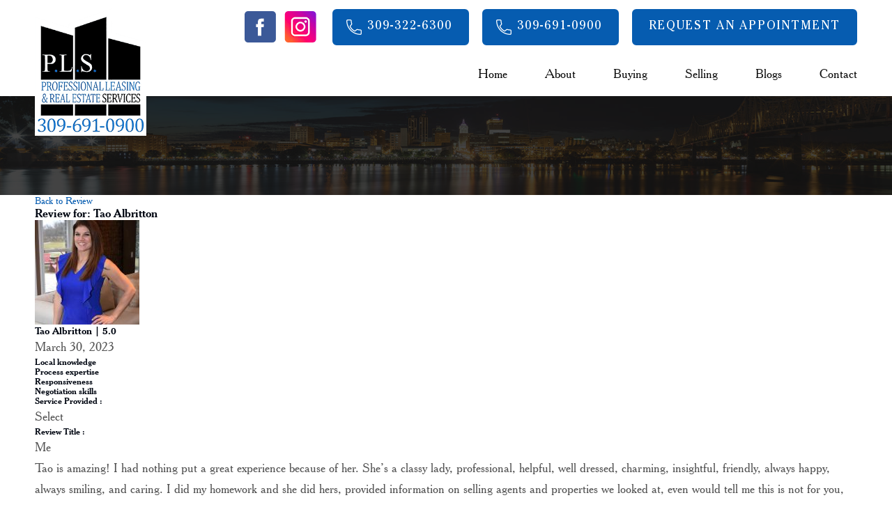

--- FILE ---
content_type: text/html; charset=UTF-8
request_url: https://savewithpls.com/review-category/tao-albritton/
body_size: 10869
content:
<!DOCTYPE html>
<html lang="en-US" class="no-js">
<head>
	<meta charset="UTF-8">
	<meta name="viewport" content="width=device-width, initial-scale=1, minimum-scale=1, maximum-scale=1">
	<link rel="profile" href="http://gmpg.org/xfn/11">
	    
    <link rel="stylesheet" type="text/css" href="https://savewithpls.com/wp-content/themes/pls-real-estate/css/meanmenu.css">
    <link rel="stylesheet" type="text/css" href="https://savewithpls.com/wp-content/themes/pls-real-estate/css/slick.css">
    <link rel="stylesheet" type="text/css" href="https://savewithpls.com/wp-content/themes/pls-real-estate/css/magnific-popup.css">
    
    <link rel="stylesheet" type="text/css" href="https://savewithpls.com/wp-content/themes/pls-real-estate/css/jquery.bxslider.css">
    
	<!--[if lt IE 9]>
	<script src="https://savewithpls.com/wp-content/themes/pls-real-estate/js/html5.js"></script>
	<![endif]-->
	<script>(function(){document.documentElement.className='js'})();</script>
	<meta name='robots' content='index, follow, max-image-preview:large, max-snippet:-1, max-video-preview:-1' />
	<style>img:is([sizes="auto" i], [sizes^="auto," i]) { contain-intrinsic-size: 3000px 1500px }</style>
	<meta name="facebook-domain-verification" content="vhyvy3jimu0whdbzgrds9g1ncvrxr5" />
<meta name="google-site-verification" content="qPR69PPzffThnQzMRBRY4DWNNk7mA9NYuGAhX2niHUQ" />
<!-- Google Tag Manager -->
<script>(function(w,d,s,l,i){w[l]=w[l]||[];w[l].push({'gtm.start':
new Date().getTime(),event:'gtm.js'});var f=d.getElementsByTagName(s)[0],
j=d.createElement(s),dl=l!='dataLayer'?'&l='+l:'';j.async=true;j.src=
'https://www.googletagmanager.com/gtm.js?id='+i+dl;f.parentNode.insertBefore(j,f);
})(window,document,'script','dataLayer','GTM-MPBHNDZ');</script>
<!-- End Google Tag Manager -->

	<!-- This site is optimized with the Yoast SEO plugin v26.8 - https://yoast.com/product/yoast-seo-wordpress/ -->
	<title>Tao Albritton Archives - Professional Leasing Services, Inc.</title>
	<link rel="canonical" href="https://savewithpls.com/review-category/tao-albritton/" />
	<meta property="og:locale" content="en_US" />
	<meta property="og:type" content="article" />
	<meta property="og:title" content="Tao Albritton Archives - Professional Leasing Services, Inc." />
	<meta property="og:url" content="https://savewithpls.com/review-category/tao-albritton/" />
	<meta property="og:site_name" content="Professional Leasing Services, Inc." />
	<meta name="twitter:card" content="summary_large_image" />
	<script type="application/ld+json" class="yoast-schema-graph">{"@context":"https://schema.org","@graph":[{"@type":"CollectionPage","@id":"https://savewithpls.com/review-category/tao-albritton/","url":"https://savewithpls.com/review-category/tao-albritton/","name":"Tao Albritton Archives - Professional Leasing Services, Inc.","isPartOf":{"@id":"https://savewithpls.com/#website"},"inLanguage":"en-US"},{"@type":"WebSite","@id":"https://savewithpls.com/#website","url":"https://savewithpls.com/","name":"Professional Leasing Services, Inc.","description":"","potentialAction":[{"@type":"SearchAction","target":{"@type":"EntryPoint","urlTemplate":"https://savewithpls.com/?s={search_term_string}"},"query-input":{"@type":"PropertyValueSpecification","valueRequired":true,"valueName":"search_term_string"}}],"inLanguage":"en-US"}]}</script>
	<!-- / Yoast SEO plugin. -->


<link rel='dns-prefetch' href='//ajax.googleapis.com' />
<link rel='stylesheet' id='wp-block-library-css' href='https://savewithpls.com/wp-includes/css/dist/block-library/style.min.css' type='text/css' media='all' />
<style id='classic-theme-styles-inline-css' type='text/css'>
/*! This file is auto-generated */
.wp-block-button__link{color:#fff;background-color:#32373c;border-radius:9999px;box-shadow:none;text-decoration:none;padding:calc(.667em + 2px) calc(1.333em + 2px);font-size:1.125em}.wp-block-file__button{background:#32373c;color:#fff;text-decoration:none}
</style>
<style id='global-styles-inline-css' type='text/css'>
:root{--wp--preset--aspect-ratio--square: 1;--wp--preset--aspect-ratio--4-3: 4/3;--wp--preset--aspect-ratio--3-4: 3/4;--wp--preset--aspect-ratio--3-2: 3/2;--wp--preset--aspect-ratio--2-3: 2/3;--wp--preset--aspect-ratio--16-9: 16/9;--wp--preset--aspect-ratio--9-16: 9/16;--wp--preset--color--black: #000000;--wp--preset--color--cyan-bluish-gray: #abb8c3;--wp--preset--color--white: #ffffff;--wp--preset--color--pale-pink: #f78da7;--wp--preset--color--vivid-red: #cf2e2e;--wp--preset--color--luminous-vivid-orange: #ff6900;--wp--preset--color--luminous-vivid-amber: #fcb900;--wp--preset--color--light-green-cyan: #7bdcb5;--wp--preset--color--vivid-green-cyan: #00d084;--wp--preset--color--pale-cyan-blue: #8ed1fc;--wp--preset--color--vivid-cyan-blue: #0693e3;--wp--preset--color--vivid-purple: #9b51e0;--wp--preset--gradient--vivid-cyan-blue-to-vivid-purple: linear-gradient(135deg,rgba(6,147,227,1) 0%,rgb(155,81,224) 100%);--wp--preset--gradient--light-green-cyan-to-vivid-green-cyan: linear-gradient(135deg,rgb(122,220,180) 0%,rgb(0,208,130) 100%);--wp--preset--gradient--luminous-vivid-amber-to-luminous-vivid-orange: linear-gradient(135deg,rgba(252,185,0,1) 0%,rgba(255,105,0,1) 100%);--wp--preset--gradient--luminous-vivid-orange-to-vivid-red: linear-gradient(135deg,rgba(255,105,0,1) 0%,rgb(207,46,46) 100%);--wp--preset--gradient--very-light-gray-to-cyan-bluish-gray: linear-gradient(135deg,rgb(238,238,238) 0%,rgb(169,184,195) 100%);--wp--preset--gradient--cool-to-warm-spectrum: linear-gradient(135deg,rgb(74,234,220) 0%,rgb(151,120,209) 20%,rgb(207,42,186) 40%,rgb(238,44,130) 60%,rgb(251,105,98) 80%,rgb(254,248,76) 100%);--wp--preset--gradient--blush-light-purple: linear-gradient(135deg,rgb(255,206,236) 0%,rgb(152,150,240) 100%);--wp--preset--gradient--blush-bordeaux: linear-gradient(135deg,rgb(254,205,165) 0%,rgb(254,45,45) 50%,rgb(107,0,62) 100%);--wp--preset--gradient--luminous-dusk: linear-gradient(135deg,rgb(255,203,112) 0%,rgb(199,81,192) 50%,rgb(65,88,208) 100%);--wp--preset--gradient--pale-ocean: linear-gradient(135deg,rgb(255,245,203) 0%,rgb(182,227,212) 50%,rgb(51,167,181) 100%);--wp--preset--gradient--electric-grass: linear-gradient(135deg,rgb(202,248,128) 0%,rgb(113,206,126) 100%);--wp--preset--gradient--midnight: linear-gradient(135deg,rgb(2,3,129) 0%,rgb(40,116,252) 100%);--wp--preset--font-size--small: 13px;--wp--preset--font-size--medium: 20px;--wp--preset--font-size--large: 36px;--wp--preset--font-size--x-large: 42px;--wp--preset--spacing--20: 0.44rem;--wp--preset--spacing--30: 0.67rem;--wp--preset--spacing--40: 1rem;--wp--preset--spacing--50: 1.5rem;--wp--preset--spacing--60: 2.25rem;--wp--preset--spacing--70: 3.38rem;--wp--preset--spacing--80: 5.06rem;--wp--preset--shadow--natural: 6px 6px 9px rgba(0, 0, 0, 0.2);--wp--preset--shadow--deep: 12px 12px 50px rgba(0, 0, 0, 0.4);--wp--preset--shadow--sharp: 6px 6px 0px rgba(0, 0, 0, 0.2);--wp--preset--shadow--outlined: 6px 6px 0px -3px rgba(255, 255, 255, 1), 6px 6px rgba(0, 0, 0, 1);--wp--preset--shadow--crisp: 6px 6px 0px rgba(0, 0, 0, 1);}:where(.is-layout-flex){gap: 0.5em;}:where(.is-layout-grid){gap: 0.5em;}body .is-layout-flex{display: flex;}.is-layout-flex{flex-wrap: wrap;align-items: center;}.is-layout-flex > :is(*, div){margin: 0;}body .is-layout-grid{display: grid;}.is-layout-grid > :is(*, div){margin: 0;}:where(.wp-block-columns.is-layout-flex){gap: 2em;}:where(.wp-block-columns.is-layout-grid){gap: 2em;}:where(.wp-block-post-template.is-layout-flex){gap: 1.25em;}:where(.wp-block-post-template.is-layout-grid){gap: 1.25em;}.has-black-color{color: var(--wp--preset--color--black) !important;}.has-cyan-bluish-gray-color{color: var(--wp--preset--color--cyan-bluish-gray) !important;}.has-white-color{color: var(--wp--preset--color--white) !important;}.has-pale-pink-color{color: var(--wp--preset--color--pale-pink) !important;}.has-vivid-red-color{color: var(--wp--preset--color--vivid-red) !important;}.has-luminous-vivid-orange-color{color: var(--wp--preset--color--luminous-vivid-orange) !important;}.has-luminous-vivid-amber-color{color: var(--wp--preset--color--luminous-vivid-amber) !important;}.has-light-green-cyan-color{color: var(--wp--preset--color--light-green-cyan) !important;}.has-vivid-green-cyan-color{color: var(--wp--preset--color--vivid-green-cyan) !important;}.has-pale-cyan-blue-color{color: var(--wp--preset--color--pale-cyan-blue) !important;}.has-vivid-cyan-blue-color{color: var(--wp--preset--color--vivid-cyan-blue) !important;}.has-vivid-purple-color{color: var(--wp--preset--color--vivid-purple) !important;}.has-black-background-color{background-color: var(--wp--preset--color--black) !important;}.has-cyan-bluish-gray-background-color{background-color: var(--wp--preset--color--cyan-bluish-gray) !important;}.has-white-background-color{background-color: var(--wp--preset--color--white) !important;}.has-pale-pink-background-color{background-color: var(--wp--preset--color--pale-pink) !important;}.has-vivid-red-background-color{background-color: var(--wp--preset--color--vivid-red) !important;}.has-luminous-vivid-orange-background-color{background-color: var(--wp--preset--color--luminous-vivid-orange) !important;}.has-luminous-vivid-amber-background-color{background-color: var(--wp--preset--color--luminous-vivid-amber) !important;}.has-light-green-cyan-background-color{background-color: var(--wp--preset--color--light-green-cyan) !important;}.has-vivid-green-cyan-background-color{background-color: var(--wp--preset--color--vivid-green-cyan) !important;}.has-pale-cyan-blue-background-color{background-color: var(--wp--preset--color--pale-cyan-blue) !important;}.has-vivid-cyan-blue-background-color{background-color: var(--wp--preset--color--vivid-cyan-blue) !important;}.has-vivid-purple-background-color{background-color: var(--wp--preset--color--vivid-purple) !important;}.has-black-border-color{border-color: var(--wp--preset--color--black) !important;}.has-cyan-bluish-gray-border-color{border-color: var(--wp--preset--color--cyan-bluish-gray) !important;}.has-white-border-color{border-color: var(--wp--preset--color--white) !important;}.has-pale-pink-border-color{border-color: var(--wp--preset--color--pale-pink) !important;}.has-vivid-red-border-color{border-color: var(--wp--preset--color--vivid-red) !important;}.has-luminous-vivid-orange-border-color{border-color: var(--wp--preset--color--luminous-vivid-orange) !important;}.has-luminous-vivid-amber-border-color{border-color: var(--wp--preset--color--luminous-vivid-amber) !important;}.has-light-green-cyan-border-color{border-color: var(--wp--preset--color--light-green-cyan) !important;}.has-vivid-green-cyan-border-color{border-color: var(--wp--preset--color--vivid-green-cyan) !important;}.has-pale-cyan-blue-border-color{border-color: var(--wp--preset--color--pale-cyan-blue) !important;}.has-vivid-cyan-blue-border-color{border-color: var(--wp--preset--color--vivid-cyan-blue) !important;}.has-vivid-purple-border-color{border-color: var(--wp--preset--color--vivid-purple) !important;}.has-vivid-cyan-blue-to-vivid-purple-gradient-background{background: var(--wp--preset--gradient--vivid-cyan-blue-to-vivid-purple) !important;}.has-light-green-cyan-to-vivid-green-cyan-gradient-background{background: var(--wp--preset--gradient--light-green-cyan-to-vivid-green-cyan) !important;}.has-luminous-vivid-amber-to-luminous-vivid-orange-gradient-background{background: var(--wp--preset--gradient--luminous-vivid-amber-to-luminous-vivid-orange) !important;}.has-luminous-vivid-orange-to-vivid-red-gradient-background{background: var(--wp--preset--gradient--luminous-vivid-orange-to-vivid-red) !important;}.has-very-light-gray-to-cyan-bluish-gray-gradient-background{background: var(--wp--preset--gradient--very-light-gray-to-cyan-bluish-gray) !important;}.has-cool-to-warm-spectrum-gradient-background{background: var(--wp--preset--gradient--cool-to-warm-spectrum) !important;}.has-blush-light-purple-gradient-background{background: var(--wp--preset--gradient--blush-light-purple) !important;}.has-blush-bordeaux-gradient-background{background: var(--wp--preset--gradient--blush-bordeaux) !important;}.has-luminous-dusk-gradient-background{background: var(--wp--preset--gradient--luminous-dusk) !important;}.has-pale-ocean-gradient-background{background: var(--wp--preset--gradient--pale-ocean) !important;}.has-electric-grass-gradient-background{background: var(--wp--preset--gradient--electric-grass) !important;}.has-midnight-gradient-background{background: var(--wp--preset--gradient--midnight) !important;}.has-small-font-size{font-size: var(--wp--preset--font-size--small) !important;}.has-medium-font-size{font-size: var(--wp--preset--font-size--medium) !important;}.has-large-font-size{font-size: var(--wp--preset--font-size--large) !important;}.has-x-large-font-size{font-size: var(--wp--preset--font-size--x-large) !important;}
:where(.wp-block-post-template.is-layout-flex){gap: 1.25em;}:where(.wp-block-post-template.is-layout-grid){gap: 1.25em;}
:where(.wp-block-columns.is-layout-flex){gap: 2em;}:where(.wp-block-columns.is-layout-grid){gap: 2em;}
:root :where(.wp-block-pullquote){font-size: 1.5em;line-height: 1.6;}
</style>
<link rel='stylesheet' id='contact-form-7-css' href='https://savewithpls.com/wp-content/plugins/contact-form-7/includes/css/styles.css' type='text/css' media='all' />
<link rel='stylesheet' id='jquery-ui-theme-css' href='https://ajax.googleapis.com/ajax/libs/jqueryui/1.11.4/themes/smoothness/jquery-ui.min.css' type='text/css' media='all' />
<link rel='stylesheet' id='jquery-ui-timepicker-css' href='https://savewithpls.com/wp-content/plugins/contact-form-7-datepicker/js/jquery-ui-timepicker/jquery-ui-timepicker-addon.min.css' type='text/css' media='all' />
<link rel='stylesheet' id='dswtplwp-style-css' href='https://savewithpls.com/wp-content/themes/pls-real-estate/style.css?v=1769105303' type='text/css' media='all' />
<script type="text/javascript" src="https://savewithpls.com/wp-includes/js/jquery/jquery.min.js" id="jquery-core-js"></script>
<link rel="https://api.w.org/" href="https://savewithpls.com/wp-json/" /><link rel="alternate" title="JSON" type="application/json" href="https://savewithpls.com/wp-json/wp/v2/review_cat/12" /><!-- Global site tag (gtag.js) - Google Analytics -->
<script async src="https://www.googletagmanager.com/gtag/js?id=UA-109154086-1"></script>
<script>
  window.dataLayer = window.dataLayer || [];
  function gtag(){dataLayer.push(arguments);}
  gtag('js', new Date());

  gtag('config', 'UA-109154086-1');
</script><!-- Google tag (gtag.js) -->
<script async src="https://www.googletagmanager.com/gtag/js?id=G-N4TLY6YWPL"></script>
<script>
  window.dataLayer = window.dataLayer || [];
  function gtag(){dataLayer.push(arguments);}
  gtag('js', new Date());

  gtag('config', 'G-N4TLY6YWPL');
</script>


<!-- Google tag (gtag.js) -->
<script async src="https://www.googletagmanager.com/gtag/js?id=G-XVQGMV7HHW"></script>
<script>
  window.dataLayer = window.dataLayer || [];
  function gtag(){dataLayer.push(arguments);}
  gtag('js', new Date());

  gtag('config', 'G-XVQGMV7HHW');
</script><link rel="icon" href="https://savewithpls.com/wp-content/uploads/2023/03/banner_logo-100x100.png" sizes="32x32" />
<link rel="icon" href="https://savewithpls.com/wp-content/uploads/2023/03/banner_logo-261x261.png" sizes="192x192" />
<link rel="apple-touch-icon" href="https://savewithpls.com/wp-content/uploads/2023/03/banner_logo-261x261.png" />
<meta name="msapplication-TileImage" content="https://savewithpls.com/wp-content/uploads/2023/03/banner_logo.png" />
    
    <link rel="stylesheet" type="text/css" href="https://savewithpls.com/wp-content/themes/pls-real-estate/css/media.css">
</head>

<body class="archive tax-review_cat term-tao-albritton term-12">


<div class="header inr_header">
    <div class="header_otr">
        <div class="wrapper">
            <div class="header_inr">
                <div class="header_top">
                	                    <div class="social_icon">
                        <ul>
                                                        <li><a href="https://www.facebook.com/Peorialeasing/" target="_blank"><img src="https://savewithpls.com/wp-content/themes/pls-real-estate/images/fb.png" alt="Professional Leasing Services, Inc."></a></li>
                                                                                    <li><a href="https://www.instagram.com/professionalleasingservices/" target="_blank"><img src="https://savewithpls.com/wp-content/themes/pls-real-estate/images/insta.png" alt="Professional Leasing Services, Inc."></a></li>
                                                                                </ul>
                    </div>
                                                            <div class="a_btn">
                        <a href="tel:3093226300" class="call_btn">309-322-6300</a>
                    </div>
                                                            <div class="a_btn">
                        <a href="tel:3096910900" class="call_btn">309-691-0900</a>
                    </div>
                                                            <div class="a_btn">
                        <a href="http://savewithpls.com/contact-us/">Request An Appointment</a>
                    </div>
                                    </div>
                <div class="header_bottom">
                    <div class="logo">
                        <a href="https://savewithpls.com/"><img src="http://savewithpls.com/wp-content/uploads/2023/03/banner_logo.png" alt="Professional Leasing Services, Inc."></a>
                    </div>
                    <div class="men_menu">
                        <div class="menu_toggle"></div>
                        <div class="men_menu_inr">
                            <div class="menu_close"></div>
                            <ul><li id="menu-item-22" class="menu-item menu-item-type-post_type menu-item-object-page menu-item-home menu-item-22"><a href="https://savewithpls.com/">Home</a></li>
<li id="menu-item-21" class="menu-item menu-item-type-post_type menu-item-object-page menu-item-21"><a href="https://savewithpls.com/about-pls/">About</a></li>
<li id="menu-item-3962" class="menu-item menu-item-type-post_type menu-item-object-page menu-item-3962"><a href="https://savewithpls.com/buying-with-us/">Buying</a></li>
<li id="menu-item-546" class="menu-item menu-item-type-post_type menu-item-object-page menu-item-546"><a href="https://savewithpls.com/selling-contact-us/">Selling</a></li>
<li id="menu-item-735" class="menu-item menu-item-type-post_type menu-item-object-page current_page_parent menu-item-735"><a href="https://savewithpls.com/blog/">Blogs</a></li>
<li id="menu-item-25" class="menu-item menu-item-type-post_type menu-item-object-page menu-item-25"><a href="https://savewithpls.com/contact-us/">Contact</a></li>
</ul>                            <div class="mobile_btn">
                                                                <div class="a_btn">
                                    <a href="tel:3093226300" class="call_btn">309-322-6300</a>
                                </div>
                                                                                                <div class="a_btn">
                                    <a href="tel:3096910900" class="call_btn">309-691-0900</a>
                                </div>
                                                                                                <div class="a_btn">
                                    <a href="http://savewithpls.com/contact-us/">Request An Appointment</a>
                                </div>
                                                                                                <div class="social_icon">
                                    <ul>
                                                                                <li><a href="https://www.facebook.com/Peorialeasing/" target="_blank"><img src="https://savewithpls.com/wp-content/themes/pls-real-estate/images/fb.png" alt="Professional Leasing Services, Inc."></a></li>
                                                                                                                        <li><a href="https://www.instagram.com/professionalleasingservices/" target="_blank"><img src="https://savewithpls.com/wp-content/themes/pls-real-estate/images/insta.png" alt="Professional Leasing Services, Inc."></a></li>
                                                                                                                    </ul>
                                </div>
                                                            </div>
                        </div>
                    </div>
                </div>
            </div>
        </div>
    </div>
</div>


<div class="inner_banner">
	<div class="inner_banner_img">
      <img src="https://savewithpls.com/wp-content/themes/pls-real-estate/images/about_banner.jpg" alt="Me">

      
      
		<div class="inner_banner_text">
			<div class="wrapper">
				<div class="banner_text_inr">
					<h1> 				</h1>
				</div>
			</div>
		</div>
	</div>
</div>

<div class="review_page_div reviewpage-detail">
	<div class="wrapper">
    	<div class="review_btn a-btn blog-btn">
        	<a href="">Back to Review</a>
        </div>
        <div class="author_title">
        				<h3>Review for: Tao Albritton</h3>
		</div>
        
        <div class="inner-reviews-in">
            <div class="home_client_reviews_otr">
            	            	
                <div class="home_client_reviews_boxes_inr clearfix">
                	                    <div class="home_client_reviews_box">
                        <div class="home_client_reviews_box_bg">
                            <div class="home_client_reviews_box_top">
                               <div class="home_client_reviews_box_top_left">
                                    <div class="home_client_reviews_box_img"> 
                                    <img src="https://savewithpls.com/wp-content/uploads/2020/09/DSC_4801-2-150x150.jpg" alt="Me">
                                    </div>
                                </div>
                                <div class="home_client_reviews_box_top_right">
                                	<div class="title_review">
                                    	<div class="review_title">
                                    	<h4>Tao Albritton | 5.0 </h4>
                                        
                                     
                                        <div class="review_star_5" id="dataReadonlyReview" data-rating-stars="5" data-rating-readonly="true" data-rating-value="5" data-rating-input="#dataReadonlyInput"></div>
                                        </div>
                                         
                                        <div class="commane_inner">
											                                            <div class="review_date cinline">
                                            <p> March 30, 2023</p>
                                            </div>
                                                                                                                                                                            </div>
                                                                            </div>
                                    
                                  </div>
                            </div>
                                                        <div class="start_review_name">
                           		                             	<div class="local_title comman_class">
                                	<h5>Local knowledge</h5>
                                     <div class="local_knowledge" id="dataReadonlyReview" data-rating-stars="5" data-rating-readonly="true" data-rating-value="Select" data-rating-input="#dataReadonlyInput"></div>
                              
                                </div>
                                                                                                <div class="process_expertise_title comman_class">
                                	<h5>Process expertise</h5>
                                    <div class="process_expertise" id="dataReadonlyReview" data-rating-stars="5" data-rating-readonly="true" data-rating-value="Select" data-rating-input="#dataReadonlyInput"></div>
                                </div>
                                                                                                  <div class="responsiveness_title comman_class">
                                	<h5>Responsiveness</h5>
                                    <div class="Responsiveness" id="dataReadonlyReview" data-rating-stars="5" data-rating-readonly="true" data-rating-value="Select" data-rating-input="#dataReadonlyInput"></div>
                                </div>
                                                                                               <div class="negotiation_skills comman_class">
                                	<h5>Negotiation skills</h5>
                                    <div class="Responsiveness" id="dataReadonlyReview" data-rating-stars="5" data-rating-readonly="true" data-rating-value="Select" data-rating-input="#dataReadonlyInput"></div>
                                </div>
                                                              
                                
                            </div>
                                                        							<div class="nd-servesprovedinotr">
																<div class="negotiation_skills comman_class">
									<h5>Service Provided :</h5>
									<p>Select</p>
								</div>
															</div>
							                            
                            <div class="nd-servesprovedinotr rev_title">
								
								<div class="negotiation_skills comman_class">
									<h5>Review Title :</h5>
									<p>Me</p>
								</div>
								
							</div>
                            
                            
                                                       <div class="section js-dynamic-height" data-maxheight="76" >   
                            	<div class="dynamic-height-wrap">
                                <p>Tao is amazing! I had nothing put a great experience because of her. She&#8217;s a classy lady, professional, helpful, well dressed, charming, insightful, friendly, always happy, always smiling, and caring. I did my homework and she did hers, provided information on selling agents and properties we looked at, even would tell me this is not for you, which I so appreciated. She&#8217;s a mother and wife and will always have time to respond and be available. She was great on helping with the offer on house and the whole buying process.</p>
                            	</div>
								   						 	</div>
                                                        
                        </div>
                    </div>
                                        <div class="home_client_reviews_box">
                        <div class="home_client_reviews_box_bg">
                            <div class="home_client_reviews_box_top">
                               <div class="home_client_reviews_box_top_left">
                                    <div class="home_client_reviews_box_img"> 
                                    <img src="https://savewithpls.com/wp-content/uploads/2020/09/DSC_4801-2-150x150.jpg" alt="Jeffrey Inman">
                                    </div>
                                </div>
                                <div class="home_client_reviews_box_top_right">
                                	<div class="title_review">
                                    	<div class="review_title">
                                    	<h4>Tao Albritton | 5.0 </h4>
                                        
                                     
                                        <div class="review_star_5" id="dataReadonlyReview" data-rating-stars="5" data-rating-readonly="true" data-rating-value="5" data-rating-input="#dataReadonlyInput"></div>
                                        </div>
                                         
                                        <div class="commane_inner">
											                                            <div class="review_date cinline">
                                            <p> March 30, 2023</p>
                                            </div>
                                                                                                                                                                            </div>
                                                                            </div>
                                    
                                  </div>
                            </div>
                                                        <div class="start_review_name">
                           		                             	<div class="local_title comman_class">
                                	<h5>Local knowledge</h5>
                                     <div class="local_knowledge" id="dataReadonlyReview" data-rating-stars="5" data-rating-readonly="true" data-rating-value="Select" data-rating-input="#dataReadonlyInput"></div>
                              
                                </div>
                                                                                                <div class="process_expertise_title comman_class">
                                	<h5>Process expertise</h5>
                                    <div class="process_expertise" id="dataReadonlyReview" data-rating-stars="5" data-rating-readonly="true" data-rating-value="Select" data-rating-input="#dataReadonlyInput"></div>
                                </div>
                                                                                                  <div class="responsiveness_title comman_class">
                                	<h5>Responsiveness</h5>
                                    <div class="Responsiveness" id="dataReadonlyReview" data-rating-stars="5" data-rating-readonly="true" data-rating-value="Select" data-rating-input="#dataReadonlyInput"></div>
                                </div>
                                                                                               <div class="negotiation_skills comman_class">
                                	<h5>Negotiation skills</h5>
                                    <div class="Responsiveness" id="dataReadonlyReview" data-rating-stars="5" data-rating-readonly="true" data-rating-value="Select" data-rating-input="#dataReadonlyInput"></div>
                                </div>
                                                              
                                
                            </div>
                                                        							<div class="nd-servesprovedinotr">
																<div class="negotiation_skills comman_class">
									<h5>Service Provided :</h5>
									<p>Select</p>
								</div>
															</div>
							                            
                            <div class="nd-servesprovedinotr rev_title">
								
								<div class="negotiation_skills comman_class">
									<h5>Review Title :</h5>
									<p>Jeffrey Inman</p>
								</div>
								
							</div>
                            
                            
                                                       <div class="section js-dynamic-height" data-maxheight="76" >   
                            	<div class="dynamic-height-wrap">
                                <p>Tao Albritton is simply the best realtor you can hope to work with in Central IL, no bones about it.</p>
                            	</div>
								   						 	</div>
                                                        
                        </div>
                    </div>
                                        <div class="home_client_reviews_box">
                        <div class="home_client_reviews_box_bg">
                            <div class="home_client_reviews_box_top">
                               <div class="home_client_reviews_box_top_left">
                                    <div class="home_client_reviews_box_img"> 
                                    <img src="https://savewithpls.com/wp-content/uploads/2020/09/DSC_4801-2-150x150.jpg" alt="Lucy Yap">
                                    </div>
                                </div>
                                <div class="home_client_reviews_box_top_right">
                                	<div class="title_review">
                                    	<div class="review_title">
                                    	<h4>Tao Albritton | 5.0 </h4>
                                        
                                     
                                        <div class="review_star_5" id="dataReadonlyReview" data-rating-stars="5" data-rating-readonly="true" data-rating-value="5" data-rating-input="#dataReadonlyInput"></div>
                                        </div>
                                         
                                        <div class="commane_inner">
											                                            <div class="review_date cinline">
                                            <p> March 30, 2023</p>
                                            </div>
                                                                                                                                                                            </div>
                                                                            </div>
                                    
                                  </div>
                            </div>
                                                        <div class="start_review_name">
                           		                             	<div class="local_title comman_class">
                                	<h5>Local knowledge</h5>
                                     <div class="local_knowledge" id="dataReadonlyReview" data-rating-stars="5" data-rating-readonly="true" data-rating-value="Select" data-rating-input="#dataReadonlyInput"></div>
                              
                                </div>
                                                                                                <div class="process_expertise_title comman_class">
                                	<h5>Process expertise</h5>
                                    <div class="process_expertise" id="dataReadonlyReview" data-rating-stars="5" data-rating-readonly="true" data-rating-value="Select" data-rating-input="#dataReadonlyInput"></div>
                                </div>
                                                                                                  <div class="responsiveness_title comman_class">
                                	<h5>Responsiveness</h5>
                                    <div class="Responsiveness" id="dataReadonlyReview" data-rating-stars="5" data-rating-readonly="true" data-rating-value="Select" data-rating-input="#dataReadonlyInput"></div>
                                </div>
                                                                                               <div class="negotiation_skills comman_class">
                                	<h5>Negotiation skills</h5>
                                    <div class="Responsiveness" id="dataReadonlyReview" data-rating-stars="5" data-rating-readonly="true" data-rating-value="Select" data-rating-input="#dataReadonlyInput"></div>
                                </div>
                                                              
                                
                            </div>
                                                        							<div class="nd-servesprovedinotr">
																<div class="negotiation_skills comman_class">
									<h5>Service Provided :</h5>
									<p>Select</p>
								</div>
															</div>
							                            
                            <div class="nd-servesprovedinotr rev_title">
								
								<div class="negotiation_skills comman_class">
									<h5>Review Title :</h5>
									<p>Lucy Yap</p>
								</div>
								
							</div>
                            
                            
                                                       <div class="section js-dynamic-height" data-maxheight="76" >   
                            	<div class="dynamic-height-wrap">
                                <p>Best Leasing company in Peoria, hands down! Did you know PLS had a realtor side? Neither did I! Our realtor, Tao, was the essential reason why we were able to secure a home during the pandemic, even when inventory was limited. She was accessible, easy to get along with, and overall good vibes. Highly recommend PLS team!</p>
                            	</div>
								   						 	</div>
                                                        
                        </div>
                    </div>
                                        <div class="home_client_reviews_box">
                        <div class="home_client_reviews_box_bg">
                            <div class="home_client_reviews_box_top">
                               <div class="home_client_reviews_box_top_left">
                                    <div class="home_client_reviews_box_img"> 
                                    <img src="https://savewithpls.com/wp-content/uploads/2020/09/DSC_4801-2-150x150.jpg" alt="Sue Bradford">
                                    </div>
                                </div>
                                <div class="home_client_reviews_box_top_right">
                                	<div class="title_review">
                                    	<div class="review_title">
                                    	<h4>Tao Albritton | 5.0 </h4>
                                        
                                     
                                        <div class="review_star_5" id="dataReadonlyReview" data-rating-stars="5" data-rating-readonly="true" data-rating-value="5" data-rating-input="#dataReadonlyInput"></div>
                                        </div>
                                         
                                        <div class="commane_inner">
											                                            <div class="review_date cinline">
                                            <p> March 29, 2023</p>
                                            </div>
                                                                                                                                                                            </div>
                                                                            </div>
                                    
                                  </div>
                            </div>
                                                        <div class="start_review_name">
                           		                             	<div class="local_title comman_class">
                                	<h5>Local knowledge</h5>
                                     <div class="local_knowledge" id="dataReadonlyReview" data-rating-stars="5" data-rating-readonly="true" data-rating-value="Select" data-rating-input="#dataReadonlyInput"></div>
                              
                                </div>
                                                                                                <div class="process_expertise_title comman_class">
                                	<h5>Process expertise</h5>
                                    <div class="process_expertise" id="dataReadonlyReview" data-rating-stars="5" data-rating-readonly="true" data-rating-value="Select" data-rating-input="#dataReadonlyInput"></div>
                                </div>
                                                                                                  <div class="responsiveness_title comman_class">
                                	<h5>Responsiveness</h5>
                                    <div class="Responsiveness" id="dataReadonlyReview" data-rating-stars="5" data-rating-readonly="true" data-rating-value="Select" data-rating-input="#dataReadonlyInput"></div>
                                </div>
                                                                                               <div class="negotiation_skills comman_class">
                                	<h5>Negotiation skills</h5>
                                    <div class="Responsiveness" id="dataReadonlyReview" data-rating-stars="5" data-rating-readonly="true" data-rating-value="Select" data-rating-input="#dataReadonlyInput"></div>
                                </div>
                                                              
                                
                            </div>
                                                        							<div class="nd-servesprovedinotr">
																<div class="negotiation_skills comman_class">
									<h5>Service Provided :</h5>
									<p>Select</p>
								</div>
															</div>
							                            
                            <div class="nd-servesprovedinotr rev_title">
								
								<div class="negotiation_skills comman_class">
									<h5>Review Title :</h5>
									<p>Sue Bradford</p>
								</div>
								
							</div>
                            
                            
                                                       <div class="section js-dynamic-height" data-maxheight="76" >   
                            	<div class="dynamic-height-wrap">
                                <p>We had Tao as our agent. She was wonderful! We believe she went above and beyond in getting our house sold. Tao was a delight to work with. I would recommend her without hesitation to anyone looking to see their home!</p>
                            	</div>
								   						 	</div>
                                                        
                        </div>
                    </div>
                                    </div>
            </div>
        </div>
    </div>
</div>

<script src="https://www.google.com/recaptcha/api.js" async defer>
  </script>
  

<div class="footer">
    <div class="footer_otr">
        <div class="wrapper">
            <div class="footer_inr">
                <div class="footer_top">
                    <div class="footer_logo">
                        <div class="footer_logo_inr">
                          <a href="https://savewithpls.com/"><img src="http://savewithpls.com/wp-content/uploads/2023/03/banner_logo.png" alt="Professional Leasing Services, Inc."></a>
                        </div>
                    </div>
                    <div class="footer_left">
                        <div class="footer_left_inr">
                            <h4>Quick Links</h4>
                            <ul><li id="menu-item-28" class="menu-item menu-item-type-post_type menu-item-object-page menu-item-home menu-item-28"><a href="https://savewithpls.com/">Home</a></li>
<li id="menu-item-33" class="menu-item menu-item-type-post_type menu-item-object-page menu-item-33"><a href="https://savewithpls.com/about-pls/">About PLS</a></li>
<li id="menu-item-800" class="menu-item menu-item-type-post_type menu-item-object-page current_page_parent menu-item-800"><a href="https://savewithpls.com/blog/">Blogs</a></li>
<li id="menu-item-30" class="menu-item menu-item-type-post_type menu-item-object-page menu-item-30"><a href="https://savewithpls.com/contact-us/">Contact Us</a></li>
</ul>                        </div>
                    </div>
                     
                    <div class="footer_right">
                        <div class="footer_right_inr">
							                             <h4>Contact Us</h4>
                            <div class="footer_right_content">
                                <ul>

																		<li class="address"><a href="https://goo.gl/maps/85YoQcFPS9dA1jCA6" target="_blank">7227 N. University,<br/>Peoria, IL 61614</a></li>                                    <li class="number"><a href="tel:3096910900">309-691-0900</a></li>																		
																		<li class="address"><a href="" target="_blank">1100 E. Washington St.<br/>East Peoria IL 61611</a></li>                                    <li class="number"><a href="tel:3093226300">309-322-6300</a></li>									

                                    
									
									
									
																		<li class="address"><a href="" target="_blank">2139 Court Street<br> Pekin, IL 61554</a></li>                                    <li class="number"><a href="tel:3093498300">309-349-8300</a></li>																		
                                                                        <li class="mail"><a href="mailto:onepoint5.com@gmail.com">onepoint5.com@gmail.com</a></li>
									                                </ul>
                            </div>
                             							<div class="footer_right_logo">
								<img src="http://savewithpls.com/wp-content/uploads/2023/02/Attachment_logo.png" alt="Professional Leasing Services, Inc.">
							</div>
                                                    </div>
                    </div>
                   
                </div>
                <div class="footer_end">
                    <p>Copyright © 2026 Professional Leasing Services, Inc. All rights reserved | <a href="https://savewithpls.com/privacy-policy/">Privacy Policy</a> | <a href="https://savewithpls.com/terms-of-service/">Terms of Service</a></p>
                    <a href="https://webdesign309.com/" target="_blank"><img src="https://savewithpls.com/wp-content/themes/pls-real-estate/images/web_dishine.png" alt=""></a>
                </div>
            </div>
        </div>
    </div>
</div>

<script type="text/javascript" src="https://savewithpls.com/wp-content/themes/pls-real-estate/js/jquery-3.6.0.min.js"></script>
<script type="text/javascript" src="https://savewithpls.com/wp-content/themes/pls-real-estate/js/jquery.meanmenu.js"></script>
<script type="text/javascript" src="https://savewithpls.com/wp-content/themes/pls-real-estate/js/slick.min.js"></script>
<script type="text/javascript" src="https://savewithpls.com/wp-content/themes/pls-real-estate/js/jquery.bxslider.js"></script>
<script type="text/javascript" src="https://savewithpls.com/wp-content/themes/pls-real-estate/js/magnific-popup.min.js"></script>

<script>
	$(".menu_toggle").click( function(){
		$(".men_menu_inr").toggleClass("active");
		$("body").toggleClass("menu_change");
	});
	$(".menu_close").click( function() {
		$(".men_menu_inr").removeClass("active");
		$("body").removeClass("menu_change");
	});
	$('.men_menu_inr ul li').each(function(){
		$(this).children('ul').before('<span class="sub"></span>');    
	});
	$('.men_menu_inr ul li .sub').click(function(e) {
		$(this).next('ul').slideToggle();
		$(this).toggleClass('submenu-hide');

	}); 
</script>

<script>
	$(document).ready(function(){
		$('.feature_tab_slider').slick({
			centerMode: true,
			centerPadding: '0px',
			slidesToShow: 3,
			responsive: [
				{
					breakpoint: 768,
					settings: {
						arrows: false,
						centerPadding: '0px',
						slidesToShow: 1,
						dots: true,
					}
				}
			]
		});
	});
</script>

<script>
	$(document).ready(function(){
		$('.reviews_slider').slick({
			centerMode: true,
			centerPadding: '0px',
			slidesToShow: 3,
			responsive: [
				{
					breakpoint: 768,
					settings: {
						arrows: false,
						centerMode: true,
						centerPadding: '0px',
						slidesToShow: 1,
						dots: true,
					}
				}
			]
		});
	});
</script>

<script>
	$(document).ready(function() {
		$('a.team_popup').magnificPopup({
			type: 'inline',
			preloader: false,
		});
	});
</script>

<script>
$(document).ready(function(){
	$('ul.tabs li').click(function(){
		var tab_id = $(this).attr('data-tab');
		$('ul.tabs li').removeClass('current');
		$('.tab-content').removeClass('current');
		$(this).addClass('current');
		$("#"+tab_id).addClass('current');

		$('.tab_slider').slick('setPosition');
	})
});

$(document).ready(function(){
	$('.tab_slider').slick({
		centerMode: true,
		centerPadding: '0px',
		slidesToShow: 3,
		responsive: [
			{
				breakpoint: 768,
				settings: {
					arrows: false,
					centerMode: true,
					centerPadding: '0px',
					slidesToShow: 1,
					dots: true,
				}
			}
		]
	});
});



</script>

<!-- Read More Content hide Show -->
<script>
function strip_html_tags(str)
{
   if ((str===null) || (str===''))
       return false;
  else
   str = str.toString();
  return str.replace(/<[^>]*>/g, '');
}
$(document).ready(function() {
	var showChar = 200;
	var ellipsestext = "...";
	var moretext = "Read more";
	var lesstext = "Read less";
	$('.more').each(function() {
		var content = $(this).html();

		if(content.length > showChar) {

			var c = content.substr(0, showChar);
			var h = content.substr(showChar, content.length - showChar);
			var exclu = strip_html_tags(h);
			

			var html = c + '<span class="moreellipses">' + ellipsestext+ '&nbsp;</span><span class="morecontent"><span>' + exclu + '</span>&nbsp;&nbsp;<a href="" class="morelink">' + moretext + '</a></span>';

			$(this).html(html);
		}

	});

	$(".morelink").click(function(){
		if($(this).hasClass("less")) {
			$(this).removeClass("less");
			$(this).html(moretext);
			
		} else {
			$(this).addClass("less");
			$(this).html(lesstext);
		}
		$(this).parent().prev().toggle();
		$(this).prev().toggle();
		return false;
	});
});
</script>




<!-- Google Tag Manager (noscript) -->
<noscript><iframe src="https://www.googletagmanager.com/ns.html?id=GTM-MPBHNDZ"
height="0" width="0" style="display:none;visibility:hidden"></iframe></noscript>
<!-- End Google Tag Manager (noscript) -->
  
  <script type="text/javascript">
  
  document.addEventListener( 'wpcf7mailsent', function( event ) {
  
      if( '97' == event.detail.contactFormId || '3916' == event.detail.contactFormId  || '91' == event.detail.contactFormId || '482' == event.detail.contactFormId) { 
  
        location = 'https://savewithpls.com/thank-you/';
  
      }
  
  }, false );
  
  </script>
  
  <script type="text/javascript" id="contact-form-7-js-extra">
/* <![CDATA[ */
var wpcf7 = {"apiSettings":{"root":"https:\/\/savewithpls.com\/wp-json\/contact-form-7\/v1","namespace":"contact-form-7\/v1"}};
/* ]]> */
</script>
<script type="text/javascript" src="https://savewithpls.com/wp-content/plugins/contact-form-7/includes/js/scripts.js" id="contact-form-7-js"></script>
<script type="text/javascript" src="https://savewithpls.com/wp-includes/js/jquery/ui/core.min.js" id="jquery-ui-core-js"></script>
<script type="text/javascript" src="https://savewithpls.com/wp-includes/js/jquery/ui/datepicker.min.js" id="jquery-ui-datepicker-js"></script>
<script type="text/javascript" id="jquery-ui-datepicker-js-after">
/* <![CDATA[ */
jQuery(function(jQuery){jQuery.datepicker.setDefaults({"closeText":"Close","currentText":"Today","monthNames":["January","February","March","April","May","June","July","August","September","October","November","December"],"monthNamesShort":["Jan","Feb","Mar","Apr","May","Jun","Jul","Aug","Sep","Oct","Nov","Dec"],"nextText":"Next","prevText":"Previous","dayNames":["Sunday","Monday","Tuesday","Wednesday","Thursday","Friday","Saturday"],"dayNamesShort":["Sun","Mon","Tue","Wed","Thu","Fri","Sat"],"dayNamesMin":["S","M","T","W","T","F","S"],"dateFormat":"mm\/dd\/yy","firstDay":1,"isRTL":false});});
/* ]]> */
</script>
<script type="text/javascript" src="https://savewithpls.com/wp-content/plugins/contact-form-7-datepicker/js/jquery-ui-timepicker/jquery-ui-timepicker-addon.min.js" id="jquery-ui-timepicker-js"></script>
<script type="text/javascript" src="https://savewithpls.com/wp-includes/js/jquery/ui/mouse.min.js" id="jquery-ui-mouse-js"></script>
<script type="text/javascript" src="https://savewithpls.com/wp-includes/js/jquery/ui/slider.min.js" id="jquery-ui-slider-js"></script>
<script type="text/javascript" src="https://savewithpls.com/wp-includes/js/jquery/ui/controlgroup.min.js" id="jquery-ui-controlgroup-js"></script>
<script type="text/javascript" src="https://savewithpls.com/wp-includes/js/jquery/ui/checkboxradio.min.js" id="jquery-ui-checkboxradio-js"></script>
<script type="text/javascript" src="https://savewithpls.com/wp-includes/js/jquery/ui/button.min.js" id="jquery-ui-button-js"></script>
<script type="text/javascript" src="https://savewithpls.com/wp-content/plugins/contact-form-7-datepicker/js/jquery-ui-sliderAccess.js" id="jquery-ui-slider-access-js"></script>

</body>
</html>


--- FILE ---
content_type: text/css
request_url: https://savewithpls.com/wp-content/themes/pls-real-estate/style.css?v=1769105303
body_size: 6790
content:
    /*
Theme Name: PLS Real Estate
Author: Webdesign 309
Author URI: http://www.webdesign309.com/
Description: We are a full service webdesign and development company delivering high end design and development solution for our clients and delivering best solutions to attract more visibility and customization to your website.
Version: 1.0
Tags: peoria web development, chicago web development, custom wordpress development, advertising agency solutions, florida webdesign, chicago webdesign, illinois webdesign, custom webdesign development
*/


@font-face {
    font-family: 'fontello';
    src: url('fonts/fontello.woff2') format('woff2'),
        url('fonts/fontello.woff') format('woff');
    font-weight: normal;
    font-style: normal;
    font-display: swap;
}
@font-face {
    font-family: 'Cheltenhm BT';
    src: url('fonts/fontello.woff2') format('woff2'),
        url('fonts/fCheltenhamBT-BoldItalic.woff2') format('woff2'),
        url('fonts/CheltenhamBT-BoldItalic.woff') format('woff');
    font-weight: bold;
    font-style: italic;
    font-display: swap;
}

@font-face {
    font-family: 'Cheltenhm BT';
    src: url('fonts/CheltenhamBT-Roman.woff2') format('woff2'),
        url('fonts/CheltenhamBT-Roman.woff') format('woff');
    font-weight: normal;
    font-style: normal;
    font-display: swap;
}

@font-face {
    font-family: 'Cheltenhm BT';
    src: url('fonts/CheltenhamBT-BoldItalic.woff2') format('woff2'),
        url('fonts/CheltenhamBT-BoldItalic.woff') format('woff');
    font-weight: bold;
    font-style: italic;
    font-display: swap;
}

@font-face {
    font-family: 'Cheltenhm BT';
    src: url('fonts/CheltenhamBT-Bold.woff2') format('woff2'),
        url('fonts/CheltenhamBT-Bold.woff') format('woff');
    font-weight: bold;
    font-style: normal;
    font-display: swap;
}

@font-face {
    font-family: 'Cheltenhm BT';
    src: url('fonts/CheltenhamBT-Bold.woff2') format('woff2'),
        url('fonts/CheltenhamBT-Bold.woff') format('woff');
    font-weight: bold;
    font-style: normal;
    font-display: swap;
}

@font-face {
    font-family: 'Cheltenhm BT';
    src: url('fonts/CheltenhamBT-Roman.woff2') format('woff2'),
        url('fonts/CheltenhamBT-Roman.woff') format('woff');
    font-weight: normal;
    font-style: normal;
    font-display: swap;
}

@font-face {
    font-family: 'Cheltenhm BT';
    src: url('fonts/CheltenhamBT-Italic.woff2') format('woff2'),
        url('fonts/CheltenhamBT-Italic.woff') format('woff');
    font-weight: normal;
    font-style: italic;
    font-display: swap;
}



@font-face {
    font-family: 'ITC Cheltenham Handtooled Std';
    src: url('fonts/CheltenhamStd-HdtooledBdIt.woff2') format('woff2'),
        url('fonts/CheltenhamStd-HdtooledBdIt.woff') format('woff');
    font-weight: bold;
    font-style: italic;
    font-display: swap;
}

@font-face {
    font-family: 'ITC Cheltenham Std';
    src: url('fonts/CheltenhamStd-BookCond.woff2') format('woff2'),
        url('fonts/CheltenhamStd-BookCond.woff') format('woff');
    font-weight: normal;
    font-style: normal;
    font-display: swap;
}

@font-face {
    font-family: 'ITC Cheltenham Std';
    src: url('fonts/CheltenhamStd-BoldCond.woff2') format('woff2'),
        url('fonts/CheltenhamStd-BoldCond.woff') format('woff');
    font-weight: bold;
    font-style: normal;
    font-display: swap;
}

@font-face {
    font-family: 'ITC Cheltenham Std';
    src: url('fonts/CheltenhamStd-BoldCondIt.woff2') format('woff2'),
        url('fonts/CheltenhamStd-BoldCondIt.woff') format('woff');
    font-weight: bold;
    font-style: italic;
    font-display: swap;
}

@font-face {
    font-family: 'ITC Cheltenham Std';
    src: url('fonts/CheltenhamStd-Bold.woff2') format('woff2'),
        url('fonts/CheltenhamStd-Bold.woff') format('woff');
    font-weight: bold;
    font-style: normal;
    font-display: swap;
}

@font-face {
    font-family: 'ITC Cheltenham Std';
    src: url('fonts/CheltenhamStd-BookCondIt.woff2') format('woff2'),
        url('fonts/CheltenhamStd-BookCondIt.woff') format('woff');
    font-weight: normal;
    font-style: italic;
    font-display: swap;
}

@font-face {
    font-family: 'ITC Cheltenham Std';
    src: url('fonts/CheltenhamStd-Book.woff2') format('woff2'),
        url('fonts/CheltenhamStd-Book.woff') format('woff');
    font-weight: normal;
    font-style: normal;
    font-display: swap;
}

@font-face {
    font-family: 'ITC Cheltenham Handtooled Std';
    src: url('fonts/CheltenhamStd-HdtooledBold.woff2') format('woff2'),
        url('fonts/CheltenhamStd-HdtooledBold.woff') format('woff');
    font-weight: bold;
    font-style: normal;
    font-display: swap;
}

@font-face {
    font-family: 'ITC Cheltenham Std';
    src: url('fonts/CheltenhamStd-Light.woff2') format('woff2'),
        url('fonts/CheltenhamStd-Light.woff') format('woff');
    font-weight: 300;
    font-style: normal;
    font-display: swap;
}

:root{
    --wihte: #fff;
    --black:#000;
    --dark_blue: #002c57;
    --blue: #065cb0;
}
* {
    box-sizing:border-box;
    -webkit-box-sizing:
    border-box;
    -moz-box-sizing:border-box;
    -o-box-sizing:border-box;
    -ms-box-sizing:border-box;
}
body {
    font-family: 'Cheltenhm BT';
    font-size:14px;
    color:#020813;
    margin:0;
}
p,h1,h2,h3,h4,h5,h6,ul,li,a{
    margin: 0;
    padding:0; 
}
li{
    list-style: none;
}
p{
    font-size: 20px;
    line-height: 30px;
    color: #545454;
}
a {
    text-decoration:none;
    outline:none;
    color:#065cb0;
}
img {
    vertical-align:top;
    max-width:100%;
    height:auto;
    border:none;
}
input, 
select, 
textarea {
    font-size:13px;
    color:#000;
    font-family: 'Cheltenhm BT';
}
iframe {
    max-width:100%;
    border:none;
}
.fl {
    float:left;
}
.fr {
    float:right;
}
.clr, 
.cl, 
.clear {
    clear:both;
}
input, 
select, 
textarea,
button {
    font-size:13px;
    color:#333;
    font-family: 'Cheltenhm BT';
}
.clearfix:after {
    clear:both;
    display:block;
    visibility:hidden;
    content:"";
}
textarea {
    resize:none;
    min-height:82px;
    line-height:normal;
    padding:9px;
    width:100%;
}
input:focus, 
textarea:focus, 
select:focus, 
button:focus {
    outline:none;
}
textarea,
input[type="text"],
input[type="password"],
input[type="datetime"],
input[type="datetime-local"],
input[type="date"],
input[type="month"],
input[type="time"],
input[type="week"],
input[type="number"],
input[type="email"],
input[type="url"], 
input[type="search"],
input[type="tel"],
input[type="color"]
{
    border:1px solid #dddddd;
    background:#fff;
    padding:0 13px;
    box-shadow:none;
    height:49px;
    max-width:100%;
    border-radius:0px;
    width:100%;
    font-family: 'Cheltenhm BT';
}
input[type="search"] {-webkit-appearance:none;}
textarea:focus,
input[type="text"]:focus,
input[type="password"]:focus,
input[type="datetime"]:focus,
input[type="datetime-local"]:focus,
input[type="date"]:focus,
input[type="month"]:focus,
input[type="time"]:focus,
input[type="week"]:focus,
input[type="number"]:focus,
input[type="email"]:focus,
input[type="url"]:focus, 
input[type="search"]:focus,
input[type="tel"]:focus,
input[type="color"]:focus
{
    border-color: var(--blue);
    box-shadow:0 0 4px rgba(0, 0, 0, 0.2);
}
select {
    border:1px solid #dddddd;
    background:#fff;
    max-width:100%;
    border-radius:3px;
    padding:15px 13px;
}
input[type="image"],
input[type="submit"],
input[type="button"],
button {
    background:#f1592a;
    border: medium none;
    border-radius: 0px;
    color: #fff;
    cursor: pointer;
    display: inline-block;
    font-size: 14px;
    padding: 0px 23px;
    text-transform:uppercase;
    height:40px;
    transition: all 0.3s ease-in-out 0s;
    font-weight:bold;
    appearance:normal;
    -webkit-appearance:none;
    max-width:100%;
}
input[type="image"]:hover,
input[type="submit"]:hover,
input[type="button"]:hover,
button:hover {
    background-color:#555;
}
input[type="image"]:active,
input[type="submit"]:active,
input[type="button"]:active,
button:active {
    box-shadow:inset 0 0 12px rgba(0, 0, 0, 0.2);
}
.wrapper {
    margin:0 auto;
    padding:0 50px;
    max-width:1500px;/*1400px*/
}
::-webkit-scrollbar{width: 10px;}
::-webkit-scrollbar-thumb{background-color: var(--blue); width: 10px;}
::-webkit-scrollbar-track{background-color: var(--black);}

.a_btn a {background: var(--blue);border: 2px solid var(--blue);color: var(--wihte);font-size: 18px;transition: all .3s ease-in-out;display: inline-block;text-align: center;padding: 16px 28px;text-transform: uppercase;line-height: 24px;border-radius: 6px;font-family: 'ITC Cheltenham Std';}
.a_btn a:hover {color: var(--blue);background: var(--wihte);}

.pad_80{padding: 80px 0px;}
.padb_80{padding-bottom: 80px;}
.fontello{font-family: 'fontello';color: var(--blue);}
.hading{text-align: center;padding-bottom: 30px;}
h2{font-size: 42px;color: #030502;font-weight: 600;line-height: normal;font-family: 'ITC Cheltenham Std';}

.header_otr{background-color: var(--black);padding: 15px 0px;}
.header_inr{position: relative;}
.men_menu{display: flex;align-items: center;justify-content: space-between;flex-wrap: wrap;}
.men_menu_inr ul li{display: inline-block;margin-right: 75px;position: relative;}
.men_menu_inr ul li a{font-size: 24px;color: var(--wihte);}
.men_menu_inr ul li a:hover{color: var(--blue);}
.men_menu_inr ul li:last-child{margin-right: 0px;}
.header_otr .a_btn{display: inline-block;vertical-align: middle;margin-left: 18px;}
.header_otr .a_btn a{letter-spacing: 2px;}
.icons{position: absolute;width: 100%;left: 0;top: 100%;margin-top: 15px;z-index: 1;}
.icons_inr{display: flex;align-items: flex-start;justify-content: space-between;}
.icons_inr ul{display: flex;gap: 15px;background-color: var(--wihte);padding: 6px 16px;border-bottom-left-radius: 6px;border-bottom-right-radius: 6px;}
.icons_right ul{display: flex;align-items: center;justify-content: center;}
.icons_right ul li a img{margin-right: 12px;width: 20px;}
.icons_right ul li a{font-size: 20px;font-family: 'ITC Cheltenham Std';color: #000;}
.icons_right ul li a:hover{color: var(--blue);}

/* Sub-menu Css */
.men_menu_inr ul li ul.sub-menu{position: absolute;top: 100%;left: -20px;z-index: 3;margin-top: 31px;text-align: left;transform: scaleY(0);transition: all 0.3s ease;transform-origin: top;}
.men_menu_inr ul li ul:before {position: absolute;content: "";top: -31px;height: 31px;left: 0;right: 0;}
.men_menu_inr ul li:hover ul.sub-menu {transform: scaleY(1);}
.men_menu_inr ul li ul.sub-menu li a {background: #fff;padding: 7px 15px;display: block;color: #000;min-width: 230px;line-height: 24px;border-top: solid 2px #000;transition: all 0.4s ease-in-out;font-size: 18px;}
.men_menu_inr ul li ul.sub-menu li:first-child a{border-top: 0;}
.men_menu_inr ul li ul.sub-menu li {margin: 0;display: block;}
.men_menu_inr ul li ul.sub-menu li a:hover{background: var(--blue);color: var(--wihte);}
.men_menu_inr ul li ul.sub-menu li ul.sub-menu{display: none;left: 100%;margin: 0;top: -2px;}
.men_menu_inr ul li ul.sub-menu li ul.sub-menu li a{border-top: solid 2px #000;}
.men_menu_inr ul li ul.sub-menu li:hover ul.sub-menu{display: block;}
.men_menu_inr ul li.current-menu-item a{color: var(--blue);}
.men_menu_inr ul li.current_page_parent a{color: var(--blue);}
.men_menu_inr ul li.current_page_parent ul.sub-menu li.current-menu-item a{background: var(--blue);color: var(--wihte);}

.banner_inr{position: relative;}
.banner_img img{width: 100%;}
.banner_txt{position: absolute;top: 50%;transform: translate(-50%,-50%);left: 50%; width: 100%;}
.banner_txt_inr .banner_btn.a_btn a{max-width: 100%;}
.banner_txt_inr .banner_btn.a_btn{position: absolute; right: 0; bottom: 0;}
.banner_txt_inr{position: relative;}
.banner_txt_inr .banner_logo{display: table; margin: auto;}

.home_seling_div {margin-top: -80px;position: relative;padding-bottom: 150px;}
.home_seling_inr {display: flex;flex-wrap: wrap;margin: 0 -20px;}
.home_seling_col{width: 50%;padding: 20px;}
.home_seling_col_inr{background: #fff;border-radius: 6px;padding: 40px;box-shadow: 10px 0px 50px rgb(48 48 48 / 15%);display: flex;flex-wrap: wrap;}
.home_seling_icon {width: 16%;}
.home_seling_txt {width: 84%;padding-left: 30px;}
.home_seling_txt h2{padding-bottom: 10px;}
.home_seling_txt ul li{font-size: 24px;color: #101010;line-height: normal;padding: 10px 0px 10px 30px;position: relative;}
.home_seling_txt ul li:before {content: "";position: absolute;left: 0;top: 12px;font-family: 'fontello';font-size: 20px;color: var(--blue);}
.home_seling_col_inr .a_btn {width: 100%;text-align: center;padding-top: 30px;}

.home_about{padding: 100px 0px 80px 0px;background-color: var(--blue);}
.home_about_left{float:left;margin:0 80px 20px 0px;margin-top: -162px;border-radius: 6px;overflow: hidden;}
.home_about_right h2{margin-bottom: 10px;color: var(--wihte);}
.home_about_right p{color: var(--wihte);margin-bottom: 25px;}



.tabs-content {padding: 20px;}
.tabs {display: flex;justify-content: center;}
.tab {cursor: pointer;color: var(--black);margin: 12px 15px;text-align: center;border-bottom: 5px solid var(--border);font-size: 18px;font-weight: 600;text-transform: uppercase;padding-bottom: 7px;letter-spacing: 0.04em;}
.tab.current{border-bottom: 2PX solid var(--blue);color: var(--blue);}
.tab-content__section {margin-top: 50px;}
.tab_content{display: flex;justify-content: center;align-items: center;flex-wrap: wrap;}
.tab-content{display: none;}
.tab-content.current{display: block;}
.tab_content{border: 1px solid #797979;border-radius: 10px;background-color: var(--wihte);border-radius: 6px;}
.resources_img_shedo{display: flex;align-items: center;justify-content: center;}
.resources_img_shedo img{border-radius: 6px 6px 0px 0px;}
.tab_text{padding: 20px 0px;text-align: center;}
.tab_text h3{color: var(--black);}
.properties_div .tab_content_inr:hover h3{color: var(--blue);}
.tab_slider .slick-slider .slick-list{position: relative;}
.slick-list.draggable{padding: 30px 0px !important;}
.slick-arrow{position: absolute;top: 50%;transform: translateY(-50%);width: 50px;height: 50px;background-color: transparent;border: none;}
.slick-prev.slick-arrow::after{position: absolute;content: 'î¢¸';font-family: 'fontello';color: #737373;top: 50%;left: 50%;transform: translate(-50%,-50%);font-size: 75px;}
.slick-next.slick-arrow{right: -100px;color: transparent;}
.slick-prev.slick-arrow{left: -100px;color: transparent;}
.slick-next.slick-arrow::after{position: absolute;content: 'î¢¹';font-family: 'fontello';color: #737373;top: 50%;left: 50%;transform: translate(-50%,-50%);font-size: 75px;}
.slick-prev.slick-arrow:hover:after,.slick-next.slick-arrow:hover:after{color: var(--blue);}
.tab_slider .slick-track{padding: 30px 0px;}
.tab_slider .slick-active{opacity: .5;}
.tab_slider .slick-center{transform: scale(1.2);opacity: 1;position: relative;z-index: 1;box-shadow: 0px 0px 0px 3px var(--blue);border-radius: 6px;}
.tab_slider.slick-initialized.slick-slider{padding: 0px 5px 0px 0px;}
.tab_img_text h3{width: 100%;}
.tab_img_text h3 br{display: none;}
.tab_img img{border-radius: 6px 6px 0px 0px;width: 100%;}

.slick-list.draggable{padding: 30px 0px !important;}
.slick-arrow{position: absolute;top: 50%;transform: translateY(-50%);width: 40px;height: 40px;background: none;border: solid 1px #8c8c8c;border-radius: 6px;padding: 0;font-size: 0;}
.slick-arrow:hover{background: none;border-color: var(--blue);}
.slick-prev.slick-arrow::after{content: '';font-family: 'fontello';color: #737373;font-size: 20px;}
.slick-next.slick-arrow{right: -100px;color: transparent;}
.slick-prev.slick-arrow{left: -100px;color: transparent;}
.slick-next.slick-arrow::after{content: '';font-family: 'fontello';color: #737373;font-size: 20px;}
.slick-prev.slick-arrow:hover:after,.slick-next.slick-arrow:hover:after{color: var(--blue);}

.reviews_div{background: #f9f9f9;}
.reviews_slider{margin: 0 -20px;}
.reviews_slider .tab_content_inr{border: none;border-radius: 6px;background-color: var(--wihte);padding: 25px 28px;}
.reviews_slider .slick-center .tab_content{transform: scale(1.1);z-index: 1;}
.tab_text p{font-style: italic;position: relative;padding-bottom: 20px;}
.tab_text p::after{position: absolute;content: '';font-family: 'fontello';left: -20px;top: 0px;color: #065cb0;opacity: 15%;font-size: 70px;font-style: normal;}
.tab_img{display: flex;align-items: center;justify-content: space-between;}
.reviews_div .tab_img img{border-radius: 50%;overflow: hidden;width: 20%;}
.tab_img_text{padding-left: 15px;text-align: right;}
.tab_img_text h3{font-size: 20px;line-height: 28px;color: #121b37;width: 100%;text-align: right;font-weight: 600;letter-spacing: .8px;}
.tab_img_text p{display: inline-block;padding-left: 30px;position: relative;margin-top: 10px;}
.tab_img_text p::after{position: absolute;content: '';font-family: 'fontello';left: 0px;top: 0px;color: #065cb0;}
.tab_img_text ul{display: inline-block;margin-top: 10px;}
.tab_img_text ul li{display: inline-block;list-style: none;font-family: 'fontello';color: #ffcc00;font-size: 20px;}
.resources_img_shedo{display: flex;align-items: center;justify-content: center;}
.reviews_div .reviews_slider .slick-track {display: flex !important;width: 100%;}
.reviews_div .reviews_slider .slick-slide {height: auto;display: flex;width: 100%;}
.reviews_div .tab_content{min-height: 100%;width: 470px !important;display: flex !important;align-items: center;justify-content: center;}
.reviews_slider .tab_content_inr{width: 100%;}
.reviews_slider .slick-slide.slick-current.slick-active.slick-center{z-index: 1;}

.footer{padding-top: 60px;background-color: var(--black);padding-bottom: 20px;}
.footer_top{position: relative;display: flex;justify-content: space-between;border-bottom: 2px dashed #aeaeae;padding-bottom: 30px;}
.footer_left{width: 30%;}
.footer_right{width: 30%;}
.footer_top ul {
    display: flex;
    flex-wrap: wrap;
    margin-bottom: 10px;
    justify-content: space-between;
}
.footer_logo{position: absolute;left: 50%;top: 0;transform: translateX(-50%);}
.footer_logo_inr a {display: inline-block;max-width: 220px;}
.footer h4{color: var(--wihte);position: relative;padding-bottom: 10px;margin-bottom: 15px;font-weight: 500;font-size: 28px;line-height: 38px;}
.footer h4::after{position: absolute;content: '';width: 35px;height: 3px;background-color: #065cb0;left: 0%;bottom: 0;}
.footer_top ul li a{font-size: 18px;line-height: 34px;color: var(--wihte);opacity: .6;}
.footer_top ul li a{color: var(--wihte);opacity: .6;}
.footer_top .footer_right ul li{position: relative;padding-left: 30px;padding-bottom: 12px;}
.footer_top .footer_right ul li a{font-size: 18px;line-height: 42px;color: var(--wihte);opacity: .6;}
.footer_top .footer_right ul li::after{position: absolute;content: '';font-family: 'fontello';left: 0;top: 3px;color: #065cb0;font-size: 22px;}
.footer_top .footer_right ul li.address::after{content: '';}
.footer_top .footer_right ul li.number::after{content: '';top: 2px;}
.footer_top .footer_right ul li.mail::after{content: '';top: 2px;}
.footer_top .footer_right ul li a{line-height: 32px;}
.footer_top ul li a:hover{opacity: 1;}
.footer_end{display: flex;justify-content: space-between;align-items: center;padding-top: 20px;}
.footer_right_logo {float: right;margin-top: -70px;margin-right: 80px;}
.footer_top ul li {width: 50%;}

.inr_header .header_otr{background: #fff;position: relative;}
.inr_header .social_icon {display: inline-block;vertical-align: middle;}
.inr_header .social_icon ul li {display: inline-block;padding: 4px;}
.inr_header .header_top {text-align: right;}
.inr_header .men_menu_inr ul li{margin-right: 80px;}
.inr_header .men_menu_inr ul li a{color: #101010;}
.inr_header .men_menu_inr ul li a:hover{color: var(--blue);}
.inr_header .men_menu_inr ul li:last-child{margin-right: 0;}
.inr_header .logo {position: absolute;top: 0;z-index: 1;}
.inr_header .logo a {display: inline-block;max-width: 180px;}
.inr_header .men_menu {justify-content: flex-end;text-align: right;}
.inr_header .header_bottom {padding: 30px 0px 10px;}
.inr_header .a_btn a.call_btn{padding: 16px 28px 16px 58px;position: relative;}
.inr_header .a_btn a.call_btn:before{background:url(images/call1.png) no-repeat;background-position: 0px -23px;position: absolute;content: "";width: 23px;height: 23px;margin-left: -30px;}
.inr_header .a_btn a.call_btn:hover:before{background-position: 0px -0px;}
.inr_header .men_menu_inr ul li ul.sub-menu {margin-top: 25px;}
.men_menu_inr ul li ul:before {top: -25px;height: 25px;}
.inr_header .men_menu_inr ul li.current-menu-item a{color: var(--blue);}
.mobile_btn{display: none;}

.inner_banner_img{position: relative;width: 100%;}
.inner_banner_img:before{position: absolute;content: "";left: 0;right: 0;top: 0;bottom: 0;background:rgb(22 22 22 / 80%);}
.inner_banner_img img {width: 100%;}.inner_banner_text {position: absolute;top: 50%;width: 100%;transform: translateY(-50%);}
.banner_text_inr{text-align: center;}
.banner_text_inr h1{font-size:58px;font-weight: 600;line-height: 100px;color: #fff;}

.team_div{padding-top: 80px;}
.aboutus_right_img{float: right;display: flex;flex-direction: column;gap: 10px;border-radius: 6px;overflow: hidden;margin: 0px 0px 25px 80px;}
.aboutus_text p{margin-bottom: 20px;}
.aboutus_text ul{padding-bottom: 20px; overflow: hidden;margin: 0px;}
.aboutus_text ul.col-2 li{width: 50%;display: inline-block; vertical-align: top;font-size: 20px;line-height: 30px;position: relative;color: #545454;padding:4px 0px 5px 30px;float: left;}
.aboutus_text ul.col-3 li{width: 33.33%;display: inline-block; vertical-align: top;font-size: 20px;line-height: 30px;position: relative;color: #545454;padding:4px 0px 5px 30px;float: left;}
.aboutus_text ul li{font-size: 20px;line-height: 30px;position: relative;color: #545454;padding:4px 0px 5px 30px;}
ul.col-2 li:before {content: "";position: absolute;left: 0;top: 5px;font-family: 'fontello';font-size: 18px;color: var(--blue);}
ul.col-3 li:before {content: "";position: absolute;left: 0;top: 5px;font-family: 'fontello';font-size: 18px;color: var(--blue);}
.aboutus_text ul li:before {content: "";position: absolute;left: 0;top: 5px;font-family: 'fontello';font-size: 18px;color: var(--blue);}
ul li a{color: #545454;}
ul li a:hover{color: var(--blue);}

.team_div{background: #f9f9f9;}
.team_div_inr{display: flex;justify-content: center;margin: 0px -13px;flex-wrap: wrap;}
.team_div .hading,.featured .hading{margin-bottom: 15px;}
.team_content{width: 25%;padding: 13px;text-align: center;}
.team_content .team_img img{width: 100%;border-radius: 50%;aspect-ratio: 1;}
.team_content .team_text{padding-top: 15px;}
.team_content .team_text h5{font-size: 30px;line-height: 35px;color: var(--black);margin-bottom: 5px;font-weight: 500;display: inline-block;}
.team_content .team_text p{color: #545454;}
.team_content .team_text ul li{font-size: 22px;line-height: 38px;padding-left: 30px;color: var(--black);font-weight: 500;position: relative;}
.team_content .team_text ul li a{color: var(--black);}
.team_content .team_text ul li a:hover{color: var(--blue);}
.team_content .team_text ul li::before{position: absolute;content: '';font-family: 'fontello';top: 5px;color: var(--blue);font-size: 22px;font-weight: 600;margin-left: -30px;}
.team_content .team_text ul li.call::before{content: '';top: 2px;}
.team_content .team_text ul li.mail::before{content: '';font-size: 20px;top: 3px;}

.team_popup_otr {max-width: 1200px;margin: 0 auto;background: #fff;padding: 40px;border-radius: 6px;position: relative;}
.team_popup_img{float:left; margin:0 40px 15px 0;}
.team_popup_otr button.mfp-close{top: -54px;background-color: var(--wihte);opacity: 1;font-family: 'Cheltenhm BT';}
.team_popup_otr button.mfp-close:hover{background-color: var(--blue);color: var(--wihte);}
.team_popup_content h2{font-size: 32px;line-height: normal;padding-bottom: 5px;}
.team_popup_content h2 span {display: block;font-size: 20px;line-height: normal;font-weight: 500;color: #545454;padding-top: 6px;}
.team_popup_content ul{margin-bottom: 10px;overflow: hidden;}
.team_popup_content ul li{font-size: 22px;line-height: 38px;padding-left: 30px;color: var(--black);font-weight: 500;position: relative;}
.team_popup_content ul li a{color: var(--black);}
.team_popup_content ul li a:hover{color: var(--blue);}
.team_popup_content ul li::after{position: absolute;content: '';font-family: 'fontello';left: 0;top: 5px;color: var(--blue);font-size: 22px;font-weight: 600;}
.team_popup_content ul li.call::after{content: '';top: 2px;}
.team_popup_content ul li.mail::after{content: '';font-size: 20px;top: 3px;}
.team_popup_content p{margin-bottom: 10px;}

/* .blog_div_inr{display: flex;justify-content: space-between;} */
.blog_left{width: calc(70% - 3px); display: inline-block; vertical-align: top;}
.blog_right{width: calc(30% - 3px); display: inline-block; position: sticky; top: 80px;}
.blog_left_col {padding: 0px 0px 40px;}
.blog_left_col_inr{display: flex;justify-content: space-between;align-items: center;background: #f9f9f9;padding: 40px;border-radius: 6px;}
.blog_img{width: 50%;}
.blog_text{width: 50%;padding-left: 40px;}
.blog_img img{width: 100%;border-radius: 6px;}
.blog_text h5{font-weight: normal;font-size: 30px;line-height: 42px;margin-bottom: 8px;}
.blog_text h6{font-size: 18px;line-height: 32px;display: inline-block;padding-left: 30px;position: relative;font-weight: 500;}
.blog_text h6::after{position: absolute;content: '';font-family: 'fontello';left: 0px;top: 0px;color: #065cb0;}
.blog_text p{margin-bottom: 30px;}
.blog_text a{font-size: 18px;color: var(--dark_blue);font-weight: 600;text-transform: uppercase;position: relative;padding-right: 20px;}
.blog_text a::after{position: absolute;content: '';font-family: 'fontello';right: 0;top: -1px;color: var(--dark_blue);}
.blog_right_inr{padding-left: 40px;}
.blog_right_list{padding: 0px 0px 30px;}
.category-items {background: #f9f9f9;padding: 40px;border-radius: 6px;margin-bottom: 25px;}
.blog_right_list_inr{background: #f9f9f9;padding: 40px;border-radius: 6px;}
.blog_right_list_inr h2{color: var(--black);font-weight: 600;margin-bottom: 5px;}
.blog_right_list_inr ul li{overflow: hidden;}
.blog_right_list_inr ul li{position: relative;padding-left: 30px;font-weight: normal;}
.blog_right_list_inr ul li a{color: var(--black);font-size: 24px;line-height: 44px;}
.blog_right_list_inr ul li:hover a{color: var(--blue);}
.blog_right_list_inr ul li:before {content: "";position: absolute;left: 0;top: 10px;font-family: 'fontello';font-size: 18px;color: var(--blue);}
.page_list {text-align: center;margin-top: 15px;width: 100%;}
.wp-pagenavi{display: flex;align-items: center;gap: 6px;justify-content: center;}
.page_list a{position: relative;font-size: 20px;line-height: normal;color: #76787a;display: inline-block;padding: 6px;}
.page_list a:hover{color: var(--blue);}
.page_list a:before{content: ".";position: absolute;left: -6px;bottom: 3px;font-family: 'fontello';font-size: 22px;color: var(--blue);}
.page_list a:first-child:before,.page_list a:last-child:before{display: none;}
.page_list .current{color: var(--blue);}
.page_list a.nextpostslink{color: var(--blue);font-size: 20px;}
.page_list span{font-size: 20px;}

.contect_div_inr{display: flex;}
.contect_left{width: 50%;padding-right: 53px;}
.contect_right{width: 50%;padding-left: 30px;}
.contect_div h2{color: var(--black);font-weight: 600;margin-bottom: 15px;}
.contect_left_inr p{margin-bottom: 15px;}
.contect_left_inr h3{color: #000;margin-bottom: 15px;}
.contect_left_inr .map iframe{width: 100%;height: 425px;}
.contact_form{margin: 0px -11px;}
.contact_col2{width: 50%;display: inline-block;margin: 0px -2px;padding: 11px;}
.contact_col{padding: 11px;}
.contact_form input,.contact_form select{background-color: #fff;border: 1px solid #cfcfcf;height: 60px;padding:8px 30px;font-size: 20px;font-family: 'Cheltenhm BT';color: #454545;border-radius: 4px;}
.contact_form textarea{background-color: #fff;border: 1px solid #cfcfcf;padding: 20px 25px;font-size: 20px;font-family: 'Cheltenhm BT';color: #454545;height: 150px;border-radius: 4px;}
.contact_form input::placeholder,.contact_form textarea::placeholder{color: #454545;}
.contact_form input[type="submit"]{background-color: var(--dark_blue);color: var(--wihte);padding: auto 30px;border-radius: 6px;height: 55px;text-transform: uppercase;font-size: 16px;letter-spacing: 1px;}
.contact_form input[type="submit"]:hover{background-color: var(--wihte);color: var(--dark_blue);border-color: var(--dark_blue);}
.contact_form select{width: 100%;}
.contact_form .sub_captcha .contect_col_inr{display: flex;align-items: center;gap: 15px;}


.contect_detels{padding: 40px 0px;}
.contect_detels_inr{display: flex;margin: 0px -15px;}
.contect_detels_card{width: 33.33%;padding: 15px;text-align: center;}
.detels_card_inr{box-shadow: 0px 5px 10px rgba(0, 0, 0, 0.2);border-radius: 4px;position: relative;}
.detels_card_img{background-color: var(--dark_blue);width: 30%;margin: auto;border-radius: 50%;aspect-ratio: 1;display: flex;align-items: center;justify-content: center;position: absolute;left: 50%;top: -80px;transform: translateX(-50%);border: 12px solid #ccd5dd;}
.detels_card_text{padding: 70px 0px 25px 0px;}
.detels_card_text h2{color: var(--dark_blue);font-size: 36px;font-family: 'Cheltenhm BT';}
.detels_card_text p,.detels_card_text p a{color: #000;font-size: 22px;font-family: 'Cheltenhm BT';}

.buying_img_right{float:right; margin:0 0 20px 80px;}
.buying_text h2{padding-bottom: 25px;}
.buying_text h3{font-size: 30px;line-height: 42px;font-weight: normal;padding-bottom: 10px;}
.buying_text h4{font-size: 24px;line-height: 44px;font-weight: normal;padding-bottom: 15px;}
.buying_text p{margin-bottom: 20px;}
.buying_text ul {margin: 0;padding-bottom: 30px;}
.buying_text ul li {list-style: none;font-size: 20px;line-height: 30px;color: #545454;position: relative;padding: 5px 0 5px 30px;font-family: 'Cheltenhm BT';}
.buying_text ul li:before {content: "";position: absolute;left: 0;top: 7px;font-family: 'fontello';font-size: 18px;color: var(--blue);}
.buying_text_inr{display: flex;align-items: center;justify-content: center; flex-wrap: wrap;}
.buying_logo {width: 16.66%;text-align: center;padding: 15px;}

.money_div{background-color: #f9f9f9;padding: 60px 0px;}
.money_div_inr{text-align: center;}
.money_div_inr p{margin-bottom: 15px;font-family: 'Cheltenhm BT';margin-top: 10px;}
.money_content{padding: 15px;}
.money_content .contact_form{background-color: var(--blue);padding: 45px 50px;border-radius: 6px;margin: 0px -15px;}
.money_content .contact_form .contact_col2{padding: 15px;}
.money_content .contact_form h3{text-align: center;color: var(--wihte);margin-bottom: 10px;font-size: 42px;}
.money_content .contact_form input,.money_content .contact_form textarea{border-radius: 6px;}
.money_content .contact_form input[type="submit"]{background-color: #000;border-color: #000;}
.money_content .contact_form input[type="submit"]:hover{background-color: var(--wihte);border-color: #000;}
.money_content p{margin-top: 15px;}

.def-page{padding: 80px 0px 60px;}
.def-page .right-img{float:right; margin:0 0 15px 40px;}
.def-page .right-img img{border-radius: 6px;}
.def-page .left-img, .about-img-left{float:left; margin:0 40px 15px 0;}
.def-page h2, .def-page h3, .def-page h4, .def-page h5, .def-page h6{font-weight: 600;margin: 0 0 15px 0;text-transform: capitalize;padding: 0;font-family: 'Cheltenhm BT';}
.def-page h2{font-size: 40px;line-height: 46px;}
.def-page h3{font-size: 36px; line-height: 40px;}
.def-page h4{font-size:32px; line-height:36px; }
.def-page h5{ font-size:28px; line-height:34px; }
.def-page h6{font-size: 24px; line-height: 28px;}
.def-page ul {margin: 0;padding-bottom: 20px; overflow: hidden;}
.def-page ul li {list-style: none;font-size: 20px;line-height: 30px;color: #545454;position: relative;padding: 5px 0 5px 30px;}
.def-page ul li:before {content: "";position: absolute;left: 0;top: 5px;font-family: 'fontello';font-size: 18px;color: var(--blue);}
.def-page ol{padding-left: 0;}
.def-page ol li {list-style-type:none;counter-increment:item;font-size: 20px;line-height: 30px;color: #545454;}
.def-page ol li:before {display:inline-block;content:counter(item) ".";color: var(--dark_blue);top: 5px; padding-right:10px;}
.def-page ul.col-2, .def-page ul.col-3 { overflow: hidden }
.def-page ul.col-2 li {width: 50%;display: inline-block; vertical-align: top;margin-right: -2px;}
.def-page ul.col-3 li {width: 33.33%;display: inline-block;vertical-align: top;margin-right: -3px;}
.def-page p {padding-bottom: 20px;}
.privacy-page ol { margin-bottom: 15px;}
.privacy-page ol>li:before { padding-right: 05px;}
.privacy-page .privacy-inner{ padding-left: 30px; margin-bottom: 20px;}
.privacy-page .privacy-inner ul{ margin-top: 05px; }
.privacy-page ul,.privacy-page ol{ margin-left:20px;}
.privacy-page ol li{padding: 5px 0px;}
.pagenotfound {width: 100%;display: block;padding: 80px 0px;text-align: center;}
.pagenotfound h2 {font-size: 50px;font-weight: 600;}
.pagenotfound p{font-size: 20px;}
.thankyou {text-align: center;}
.thankyou h3 strong {font-size: 46px;}
.default-content a{color: var(--dark_blue);}
.default-content a:hover{color: #545454;}
.footer_right_logo{max-width: 70px;}


.contact_form input.wpcf7-not-valid,.contact_form select.wpcf7-not-valid{border-color: red;}
span.wpcf7-not-valid-tip{display: none;}
.contact_col.sub_captcha span.wpcf7-not-valid-tip{display: block;}
div.wpcf7-validation-errors, div.wpcf7-acceptance-missing{margin-top: 15px;padding: 5px 10px;border-radius: 5px;}

.slidecontainer input{
  background: #fff;
  border-radius: 8px;
  height: 20px;
  width: 100%;
  outline: none;
  transition: background 450ms ease-in;
  -webkit-appearance: none;
  box-shadow: 0px 0px 30px rgb(16 16 16 / 20%);
}

.slidecontainer input::-webkit-slider-thumb {
  width: 30px;
  height: 30px;
  border-radius: 50%;
  -webkit-appearance: none;
  cursor: ew-resize;
  background: var(--blue);
}

.disply-result p{color: #000;display: inline-block;background-color: #fff;padding: 15px 50px;margin-bottom: 25px;}
.slidecontainer span{font-size: 24px;line-height: 44px;}
.cat_title h1{padding-bottom: 25px;}
p a{color: var(--blue);}
p a:hover{color: #545454;}
.blog_left.blog_left_content_otr {background: #f9f9f9;padding: 30px;border-radius: 6px;}
.blog_left_right_box {clear: both;margin-bottom: 20px;display: inline-block;}
.blog_date p {font-size: 18px;line-height: 28px;display: inline-block;padding-left: 30px;position: relative;font-weight: 500;padding-bottom:10px;}
.blog_date p::after {position: absolute;content: '';font-family: 'fontello';left: 0px;top: 0px;color: #065cb0;}
.def-page .left-img img, .def-page .about-img-left img {border-radius: 6px;}
.blog_detail_page ul li::before{top: 13px;}
.blog_detail_page .blog_left_content_inr img{border-radius: 6px;}

.ser-area-map {width: 100%;height: 425px;display: block;margin-bottom: 30px;}
.morecontent span{display: none;}
.footer_end p{color: #fff;opacity: .6;}
.footer_end p a{ color: var(--wihte);}
.footer_end p a:hover{color: #065cb0;}
div.wpcf7-validation-errors, div.wpcf7-acceptance-missing{color: #fff;}


.taxonomy-list ul {display: flex;align-items: center;justify-content: center;gap: 30px;margin-bottom: 30px;}
.taxonomy-list ul li a {display: block;padding: 10px 30px;font-size: 18px;border: 1px solid #065cb0;border-radius: 6px;color: #065cb0;}
.taxonomy-list ul li a.active {background-color: #065cb0;color: #fff;}
.taxonomy-list ul li a:hover {background-color: #065cb0;color: #fff;}
.featured .team_div_inr {margin: 0px -25px;}
.featured .team_content {width: 33.33%;padding: 25px;text-align: left;}
.team_content .team_img img {width: 100%;border-radius: 5px;aspect-ratio: inherit;}


.about-img {width: 45%;float: right;margin: 0px 0px 25px 50px;}
.bx-wrapper, .prd-nw-view {margin-bottom: 15px;}
.bx-wrapper .bx-viewport, .prd-nw-view .bx-viewport {box-shadow: none;border: none;left: 0;background-color: #fff;}
.bx-wrapper, .prd-nw-view {margin-bottom: 15px;}
.bx-wrapper .bx-viewport, .prd-nw-view .bx-viewport {box-shadow: none;border: none;left: 0;background-color: #fff;}
.bx-wrapper .bx-next, .bx-wrapper .bx-prev, .prd-nw-view .bx-viewport .bx-prev, .prd-nw-view .bx-viewport .bx-next {background-image: none;}
.bx-wrapper .bx-prev {left: 10px;background: url(images/controls.png) 0 -32px no-repeat;}
.bx-wrapper .bx-prev:after, .prd-nw-view .bx-viewport .bx-prev:after {height: 10px;width: 10px;border-right: 2px solid #fff;border-bottom: 2px solid #fff;content: "";
top: 50%;z-index: 1;position: absolute;left: 53%;transform: translate(-50% ,-50%) rotate(137deg);}
.bx-wrapper .bx-controls-direction a, .prd-nw-view .bx-viewport .bx-controls-direction a {background-color: #065cb0;border-radius: 50%;z-index: 1;}
.bx-wrapper .bx-controls-direction a {position: absolute;top: 50%;margin-top: -16px;outline: 0;width: 32px;height: 32px;text-indent: -9999px;z-index: 9999;}
.bx-wrapper .bx-next, .bx-wrapper .bx-prev, .prd-nw-view .bx-viewport .bx-prev, .prd-nw-view .bx-viewport .bx-next {background-image: none;}
.bx-wrapper .bx-next {right: 10px;background: url(images/controls.png) -43px -32px no-repeat;}
.bx-wrapper .bx-next:after, .prd-nw-view .bx-viewport .bx-next:after {height: 10px;width: 10px;border-right: 2px solid #fff;border-bottom: 2px solid #fff;content: "";top: 50%;left: 0;z-index: 1;position: absolute;left: 47%;transform: translate(-50% ,-50%) rotate(-45deg);}
.bx-wrapper .bx-viewport, .prd-nw-view .bx-viewport {box-shadow: none;border: none;left: 0;background-color: #fff;}
#bx-pager a {border: solid #000 1px;display: inline-block;margin: 0 5px 0 0;padding: 3px;height: auto;width: 100px;}
.bx-wrapper .bx-controls-direction a, .prd-nw-view .bx-viewport .bx-controls-direction a {background-color: #065cb0;border-radius: 50%;z-index: 1;}
.bx-wrapper .bx-next, .bx-wrapper .bx-prev, .prd-nw-view .bx-viewport .bx-prev, .prd-nw-view .bx-viewport .bx-next {background-image: none;}

.property-right {width: 50%;float: left;padding-right: 15px;}
.phonenumber-property {background: #002c57;font-size: 25px;color: #fff;width: 100%;padding-top: 10px;padding-bottom: 10px;text-align: center;}
.phonenumber-property a {color: #fff;}
.property-table .table-box {background: #000;display: flex;}
.property-table-left {background: #000;font-weight: 700;width: 50%;color: #fff;padding: 10px 15px;border-bottom: 1px solid #fff;font-size: 15px;}
.property-table-right {background-color: #065cb0;width: 50%;color: #fff;padding: 10px 15px;border-bottom: 1px solid #fff;font-size: 15px;}
.property-left {width: 50%;float: left;}
.property-map iframe {width: 100%;height: 500px;}
.fetured_property_detail_main .about{position: relative;}
.fetured_property_detail_main .about:after {clear:both;display:block;visibility:hidden;content:"";}
.fetured_property_detail_main .hs-fact-item {font-size: 22px;line-height: 36px;color: #545454;display: inline-block;margin-right: 10px;margin-bottom: 5px;}
.fetured_property_detail_main .middot{margin-right: 4px;}
.about p {padding-bottom: 15px;}

.icons_right ul li h4.location {position: relative;padding-left: 35px;font-weight: 400;font-size: 20px;font-family: 'ITC Cheltenham Std';color: #000;}
.icons_right ul li h4.location::after {position: absolute;content: '';left: -1px;top: 0px;width: 26px;height: 26px;background: url(images/location.png) no-repeat center;background-size: 100%;}
.extra_slider .slick-center{transform: scale(1) !important;box-shadow: none !important;border-radius: 6px;}
.extra_slider .slick-track{transform: inherit !important;padding: 0px !important;}
.extra_slider .slick-slide{padding: 10px;}
.contect_right_inr .a_btn.ctc_btn {padding-bottom: 20px;}
.contect_right_inr .a_btn.ctc_btn a{padding: 10px 15px;font-size: 14px;}

.ctc_btn strong{font-size:20px; display: block;}
.contect_right_inr .a_btn.ctc_btn{text-align: center;}
.contect_right_inr .a_btn.ctc_btn a{background-color: #f00; border-color: #f00;}
.contect_right_inr .a_btn.ctc_btn a:hover{background-color: #fff; color: #f00;}

.terms_text p{font-size: 16px;line-height: 24px;}
.money_content .terms_text p{color: #fff;text-align: left;}
.money_content .terms_text p a{color: #fff;opacity: .7;}
.money_content .terms_text p a:hover{opacity: 1;}

.contect_right .contact_form .wpcf7-response-output,.market_analysis_page .contact_form .wpcf7-response-output{color: #545454;}
.wpcf7-validation-errors,.wpcf7-acceptance-missing{text-align: left;}

--- FILE ---
content_type: text/css
request_url: https://savewithpls.com/wp-content/themes/pls-real-estate/css/media.css
body_size: 5411
content:
.page_list a.previouspostslink {color: var(--blue);font-size: 20px;}
@media screen and (max-width:1800px){
	.reviews_div .tab_content {width: 480px !important;}
	.slick-prev.slick-arrow {left: -80px;}
	.slick-next.slick-arrow {right: -80px;}
	.banner_txt_inr a {display: inline-block;max-width: 220px;}
	.banner_txt{top: 42%;}
	.home_about {padding: 80px 0px 70px 0px;}
	.home_about_left {margin-top: -140px;}


}
@media screen and (max-width:1700px){
	.slick-next.slick-arrow {right: -60px;}
	.slick-prev.slick-arrow {left: -60px;}
	.pad_80 {padding: 60px 0px;}
	.hading {padding-bottom: 25px;}
	.home_about {padding: 60px 0px 60px 0px;}
	.home_about_left {margin: 0 60px 20px 0px;margin-top: -120px;}
	.home_seling_div {margin-top: -50px;padding-bottom: 120px;}
	.banner_txt{top: 45%;}
	.footer {padding-top: 50px;}

	
}
@media screen and (max-width:1600px){
	.icons_right ul li a ,.icons_right ul li h4.location{font-size: 24px;}
	.home_seling_col_inr {padding: 35px;}
	h2 {font-size: 38px;}
	.slick-next.slick-arrow {right: -43px;}
	.slick-prev.slick-arrow {left: -45px;}
	.reviews_slider .slick-slide.slick-current.slick-active.slick-center + .slick-slide.slick-active{transform: translateX(-1px);}
	.reviews_slider{margin: 0;}
	.reviews_div .tab_content {width: 467px !important;}
	.icons_right ul li a img {height: 28px;width: 28px;}
	.men_menu_inr ul li a {font-size: 22px;}
	.banner_txt_inr a {max-width: 200px;}
	.reviews_slider .slick-center .tab_content{width: 500px !important;}
	.home_seling_inr {margin: 0 -15px;}
	.home_seling_col{padding: 15px;}
	.home_seling_txt ul li {font-size: 22px;}
	.home_seling_txt ul li:before {top: 10px;}


}
@media screen and (max-width:1500px){
	.a_btn a {padding: 14px 25px;}
	.men_menu_inr ul li {margin-right: 60px;}
	.icons_right ul li a,.icons_right ul li h4.location {font-size: 22px;}
	.icons_right ul li a img {height: 24px;width: 24px;}
	.icons_left ul li a img {height: 42px;}
	.banner_txt_inr a {max-width: 170px;}
	.inr_header .a_btn a.call_btn {padding: 14px 25px 14px 50px;}
	.team_content .team_text h5 {font-size: 28px;}
	.team_content .team_text ul li.mail::before {top: 1px;}
	.team_div {padding-top: 60px;}
	.padb_80 {padding-bottom: 60px;}
	.banner_text_inr h1 {font-size: 48px;line-height: 60px;}


	.reviews_div .reviews_slider .slick-track{display: block !important;}
	.reviews_div .reviews_slider .slick-slide{display: block;}
	.reviews_div .tab_content,.reviews_slider .slick-center .tab_content{width: 100% !important;min-height: 335px;}
	.reviews_div .tab_content{z-index: 1;position: relative;}
	.reviews_slider .slick-center .tab_content{z-index: 10;position: relative;}


}
@media screen and (max-width:1400px){

	.def-page {padding: 60px 0px 50px;}
	.def-page h2 {font-size: 36px;}
	.def-page h2 {font-size: 32px;line-height: 40px;}
	.def-page h3 {font-size: 30px;line-height: 34px;}
	.def-page h4 {font-size: 28px;line-height: 34px;}
	.privacy-page .privacy-inner {padding-left: 20px;margin-bottom: 0px;}
	.def-page ul li {font-size: 18px;line-height: 34px;}
	.def-page ol li{font-size: 18px;line-height: 34px;}
	.pagenotfound {padding: 50px 0px;}
	.pagenotfound h2 {font-size: 36px;}
	.pagenotfound p {font-size: 20px;}

	.header_otr {padding: 12px 0px;}
	.men_menu_inr ul li a {font-size: 20px;}
	.men_menu_inr ul li {margin-right: 60px;}
	.a_btn a {padding: 12px 22px;font-size: 17px;}
	.icons {margin-top: 12px;}
	.icons_right ul li a ,.icons_right ul li h4.location{font-size: 20px;}
	.icons_right ul li a img {height: 22px;width: 22px;}
	.banner_txt_inr a {max-width: 160px;}
	.home_seling_col_inr {padding: 30px;height: 100%;}
	.home_seling_txt {padding-left: 25px;}
	h2 {font-size: 34px;}
	.home_seling_txt ul li {font-size: 20px;}
	.home_seling_div {padding-bottom: 90px;}
	.home_about {padding: 50px 0px 50px 0px;}
	.home_about_right p{margin-bottom: 20px;}
	.pad_80 {padding: 50px 0px;}
	.hading {padding-bottom: 20px;}
	.tab {margin: 6px 15px;}
	.tab_text {padding: 15px 0px;}
	.slick-list.draggable {padding: 20px 0px !important;}
	.footer_top .footer_right ul li.number {width: 40%;}
	.footer_top .footer_right ul li.address {width: 60%;}
	.home_about_left {margin: 0 50px 20px 0px;margin-top: -100px;}
	.footer h4 {font-size: 26px;}
	.inr_header .a_btn a.call_btn {padding: 12px 22px 12px 48px;}
	.inr_header .men_menu_inr ul li {margin-right: 60px;}
	.banner_text_inr h1 {font-size: 44px;line-height: 56px;}
	.team_content .team_text h5 {font-size: 26px;}
	.buying_img_right{margin-left:60px; width: 50%;}
	.buying_text h3{font-size: 28px; line-height: 38px; padding-bottom: 8px;}
	.buying_text h4{font-size: 22px; line-height: 32px; padding-bottom: 8px;}
	.buying_text p{margin-bottom: 15px;}
	.buying_text ul{padding-bottom: 15px;}
	.money_div{padding: 50px 0px;}
	.money_div_inr p{margin: 10px 0px;}
	.disply-result p{margin-bottom: 15px;}
	.money_content .contact_form h3{font-size: 38px;}
	.buying_text ul li{font-size: 18px;line-height: 28px; padding: 3px 0px 3px 25px;}
	.buying_text ul li:before{font-size: 16px; top: 4px;}

	.blog_right_list_inr{padding: 30px;}
	.blog_left_col_inr{padding: 30px;}
	.blog_right_inr{padding-left: 30px;}
	.blog_left_col{padding-bottom: 30px;}
	.blog_text{padding-left: 25px;}

	.detels_card_img{padding: 18px; top: -60px;}
	.reviews_div .tab_content,.reviews_slider .slick-center .tab_content{min-height: 315px;}



}
@media screen and (max-width:1300px){
	.men_menu_inr ul li a {font-size: 18px;}
	.men_menu_inr ul li {margin-right: 50px;}
	.icons_right ul li a ,.icons_right ul li h4.location{font-size: 19px;}
	.banner_txt_inr a {max-width: 140px;}
	.home_seling_col_inr {padding: 25px;}
	.home_seling_txt {padding-left: 20px;}
	.home_seling_txt ul li {font-size: 18px;padding: 8px 0px 8px 28px;}
	.home_seling_txt ul li:before {top: 8px;font-size: 17px;}
	h2 {font-size: 30px;}
	.home_seling_col_inr .a_btn{padding-top: 25px;}
	.home_about_left {margin: 0 40px 15px 0px;margin-top: -80px;width: 50%;}
	.home_about {padding: 40px 0px 40px 0px;}
	p {font-size: 18px;}
	.home_about_right p {margin-bottom: 15px;}
	.tab_slider.slick-initialized.slick-slider {padding: 0px 3px 0px 0px;}
	.reviews_slider .tab_content_inr {padding: 20px 25px;}
	.tab_text p{padding-bottom: 15px;}
	.footer_top {padding-bottom: 25px;}
	.footer {padding-top: 45px;}
	.tab_img_text h3 {font-size: 18px;}
	.footer h4 {font-size: 24px;}
	.header_otr .a_btn {margin-left: 15px;}
	.aboutus_right_img {margin: 0px 0px 20px 60px;}
	.inr_header .men_menu_inr ul li {margin-right: 50px;}
	.banner_text_inr h1 {font-size: 40px;line-height: 50px;}
	.inr_header .logo a {max-width: 160px;}
	.padb_80 {padding-bottom: 50px;}
	.team_div {padding-top: 50px;}
	.aboutus_right_img {margin: 0px 0px 20px 40px;}
	.team_content .team_text ul li {font-size: 17px;line-height: 34px;}
	.aboutus_text ul.col-2 li {font-size: 18px;}

	.contect_right{padding-left: 0px;}
	.detels_card_img{top: -55px;width: 28%;}
	.detels_card_text h2{font-size: 34px; margin-bottom: 10px;}
	.contact_col2.contact_page_captcha{width: 320px;}
	.contact_col2.contact_page_btn{width: calc(100% - 320px);}
	.reviews_div .tab_content, .reviews_slider .slick-center .tab_content {min-height: 305px;}


	
}
@media screen and (max-width:1200px){

	.def-page {padding: 40px 0px 30px;}
	.def-page h2 {font-size: 30px;line-height: 38px;}
	.def-page h3 {font-size: 28px;line-height: 34px;}
	.def-page h4 {font-size: 26px;line-height: 32px;}
	.def-page h5 {font-size: 24px;line-height: 30px;}
	.def-page p {font-size: 17px;line-height: 30px;}
	.def-page ul li, .def-page ol li{font-size: 17px;line-height: 30px;}
	.def-page .left-img{width: 50%;}
	.privacy-page .privacy-inner ul {margin-top: 0;}
	.privacy-page ul, .privacy-page ol {margin-left: 15px;}
	.def-page ul {padding-bottom: 10px;}
	.privacy-page ol {padding-left: 0px;}
	.def-page .right-img{width: 50%;}
	.pagenotfound {padding: 40px 0px;}
	.pagenotfound h2 {font-size: 32px;}
	.pagenotfound p {font-size: 18px;}
	.def-page p {padding-bottom: 15px;}

	.wrapper {padding: 0 40px;}
	.men_menu_inr ul li {margin-right: 35px;}
	.a_btn a {padding: 10px 20px;font-size: 16px;}
	.icons_left ul li a img {height: 36px;}
	.icons_inr ul {padding: 6px 13px;}
	.home_seling_col_inr {padding: 20px;}
	h2 {font-size: 28px;}
	.home_seling_txt ul li {font-size: 17px;padding: 7px 0px 7px 26px;}
	.home_seling_txt ul li:before {font-size: 16px;}
	.home_seling_col_inr .a_btn {padding-top: 20px;}
	.home_about_left {margin: 0 30px 10px 0px;margin-top: -65px;}
	.home_seling_div {padding-bottom: 60px;}
	.pad_80 {padding: 40px 0px;}
	.hading {padding-bottom: 15px;}
	.tab{margin: 0px 15px;font-size: 17px;}
	.tab_text {padding: 12px 0px;}
	.tab_text h3 {font-size: 16px;}
	.tab_slider.slick-initialized.slick-slider {padding: 0px 2px 0px 0px;}
	.slick-arrow {width: 32px;height: 36px;}
	.slick-next.slick-arrow::after {font-size: 16px;}
	.slick-prev.slick-arrow {left: -37px;}
	.slick-next.slick-arrow {right: -34px;}
	.tab_slider .slick-track {padding: 30px 0px 32px;}
	.tab_slider .slick-list.draggable{padding: 20px 0px 0 !important;}
	.reviews_div .tab_content, .reviews_slider .slick-center .tab_content {min-height: 285px;}
	p {font-size: 17px;line-height: 26px;}
	.reviews_slider .tab_content_inr {padding: 15px 20px;}
	.tab_text p::after {left: -14px;font-size: 44px;}
	.tab_text p {padding-bottom: 10px;}
	.tab_text {padding: 8px 0px;}
	.tab_img_text h3 {font-size: 17px;letter-spacing: .6px;}
	.footer {padding-top: 35px;padding-bottom: 15px;}
	.footer h4 {font-size: 22px;line-height: 32px;}
	.footer_top ul li a {font-size: 17px;line-height: 32px;}
	.footer_logo {left: 45%;}
	.footer_logo_inr a {max-width: 180px;}
	.footer_right {width: 35%;}
	.footer_top .footer_right ul li a {line-height: 30px;font-size: 17px;}
	.footer_top {padding-bottom: 20px;}   
	.footer_right_logo {max-width: 55px;margin-top: -60px;} 
	.footer_end{padding-top: 15px;}
	.footer_top .footer_right ul li::after{font-size: 18px;}
	.footer_top .footer_right ul li.mail::after {top: 4px;}
	.footer_top .footer_right ul li {padding-left: 25px;padding-bottom: 8px;}
	.footer h4{margin-bottom: 12px;}
	.men_menu_inr ul li a {font-size: 17px;}
	.inr_header .a_btn a.call_btn {padding: 10px 20px 10px 45px;}
	.header_otr .a_btn {margin-left: 7px;}
	.inr_header .logo a {max-width: 130px;}
	.banner_text_inr h1 {font-size: 34px;line-height: 46px;}
	.aboutus_right_img {margin: 0px 0px 15px 30px;width: 50%;}
	.aboutus_text p {margin-bottom: 15px;}
	.aboutus_text ul.col-2 li {font-size: 17px;line-height: 26px;}
	.aboutus_text ul {padding-bottom: 15px;}
	.team_div {padding-top: 40px;}
	.padb_80 {padding-bottom: 40px;}
	.team_content {width: 33.33%;}
	.team_div .hading, .featured .hading {margin-bottom: 10px;}
	.team_content .team_text h5 {font-size: 24px;line-height: 30px;}

	.buying_img_right{margin-left:50px;}
	.buying_text h3{font-size: 26px; line-height: 36px; padding-bottom: 5px;}
	.buying_text h4{font-size: 20px; line-height: 30px; padding-bottom: 5px;}
	.buying_text p{margin-bottom: 10px;}
	.buying_text ul{padding-bottom: 10px;}
	.money_div{padding: 40px 0px;}
	.money_div_inr p{margin: 8px 0px;}
	.disply-result p{margin-bottom: 12px;}
	.money_content .contact_form h3{font-size: 32px; line-height: 42px;}
	.contact_form input, .contact_form select{height: 50px; padding: 0px 20px; font-size: 18px;}
	.contact_form textarea{height: 135px; padding: 15px 20px;font-size: 18px;}
	.money_content .contact_form input[type="submit"]{height: auto; padding: 14px 30px;}
	.money_content .contact_form{padding: 30px;}
	.money_content .contact_form .contact_col2{padding: 10px;}
	.contact_col{padding: 10px;}

	.blog_right_list_inr{padding: 20px;}
	.blog_left_col_inr{padding: 20px;}
	.blog_right_inr{padding-left: 20px;}
	.blog_right_list{padding-bottom: 20px;}
	.blog_text p{margin-bottom: 20px;}
	.blog_left_col{padding-bottom: 20px;}
	.blog_text h5{font-size: 26px; line-height: 32px;}
	.blog_text h6{font-size: 16px; line-height: 24px;}
	.blog_text a{font-size: 16px;}
	.blog_right_list_inr ul li a{font-size: 22px; line-height: 36px;}
	.blog_right_list_inr ul li:before{top: 6px;}
	.blog_text{padding-left: 20px;}

	.contect_div h2{margin-bottom: 10px;}
	.contect_left_inr p{margin-bottom: 10px;}
	.contect_left_inr h3{margin-bottom: 10px;font-size: 17px;}
	.ser-area-map{height: 380px;}
	.contect_left{padding-right: 40px;}
	.contact_form{margin: 0px -10px;}
	.contact_col2,.contact_col{padding: 11px;}
	.contact_form input, .contact_form select, .contact_form textarea{height: 55px;padding: 8px 25px;font-size: 18px;}
	.contact_form textarea{padding: 20px 25px;height: 110px;}
	.contact_form input[type="submit"]{height: auto;font-size: 15px;padding: 17px 30px;}
	.detels_card_img{top: -45px;}
	.detels_card_img img{width: 40px;}
	.detels_card_text h2{font-size: 32px;}
	.detels_card_text p, .detels_card_text p a{font-size: 20px;}
	.contect_detels{padding: 30px 0px;}
	.blog_left.blog_left_content_otr{padding: 20px;}

	.taxonomy-list ul {gap: 25px;margin-bottom: 25px;}
	.taxonomy-list ul li a {padding: 8px 26px;font-size: 17px;}
	.featured .team_div_inr {margin: 0px -20px;}
	.featured .team_content {padding: 20px;}

	.about p{padding-bottom: 10px;}
	.phonenumber-property{font-size: 23px;}
	.fetured_property_detail_main .hs-fact-item{font-size: 20px;line-height: 32px;}
	.icons_right ul li h4.location::after{width: 26PX;height: 26px;}


}	
@media screen and (max-width:1023px){
	.wrapper {padding: 0 30px;}

	.def-page {padding: 30px 0px 20px;}
	.def-page h2 {font-size: 26px;line-height: 34px;}
	.def-page h3 {font-size: 25px;line-height: 32px;}
	.def-page h4 {font-size: 24px;line-height: 30px;}
	.def-page h5 {font-size: 23px;line-height: 28px;}
	.def-page p {font-size: 16px;line-height: 28px;padding-bottom: 10px;}
	.def-page ul li, .def-page ol li{font-size: 16px;line-height: 26px;}
	.def-page ul {padding-bottom: 15px;}
	.def-page ol{padding-left: 0;}
	.def-page .left-img{margin: 0px 20px 10px 0;}
	.privacy-page .privacy-inner ul {margin-top: 0px;}
	.privacy-page ol {margin: 0px 0 10px;}
	.privacy-page ul, .privacy-page ol {margin-left: 10px;}
	.def-page ul {padding-bottom: 10px;}
	.privacy-page .privacy-inner {padding-left: 15px;margin-bottom: 0;}
	.def-page ul li {padding: 5px 0 5px 25px;}
	.def-page .right-img{margin: 0 0 10px 20px;}
	.pagenotfound {padding: 30px 0px;}
	.pagenotfound h2 {font-size: 26px;}
	.pagenotfound p {font-size: 17px;}

	.header_otr .a_btn{margin-left: 7px;}
	.men_menu_inr ul li a {font-size: 16px;}
	.men_menu_inr ul li {margin-right: 16px;}
	.header_otr .a_btn a {letter-spacing: 1px;}
	.header_otr {padding: 10px 0px;}
	.icons {margin-top: 10px;}
	.icons_right ul li a ,.icons_right ul li h4.location{font-size: 17px;}
	.icons_right ul li a img {height: 18px;width: 18px;}
	.icons_left ul li a img {height: 29px;}
	.banner_txt_inr a {max-width: 100px;}
	.home_seling_inr {margin: 0 -10px;}
	.home_seling_col {padding: 10px;}
	.home_seling_div {margin-top: -30px;padding-bottom: 50px;}
	.home_seling_col_inr {padding: 15px;}
	h2 {font-size: 26px;}
	.home_seling_col_inr .a_btn {padding-top: 15px;}
	.a_btn a {padding: 5px 7px;font-size: 13px;}
	.home_seling_txt {padding-left: 15px;}
	.home_about {padding: 30px 0px 30px 0px;}
	.home_about_left {margin: 0 20px 10px 0px;margin-top: -50px;}
	.home_about_right p {margin-bottom: 10px;}
	.pad_80 {padding: 30px 0px;}
	.tab {margin: 0px 10px;font-size: 16px;}
	.tab_slider .slick-list.draggable {padding: 15px 0px 0 !important;}
	.tab_slider .slick-track {padding: 30px 0px 30px;}
	.tab_text h3 {font-size: 15px;}
	.tab_slider.slick-initialized.slick-slider {padding: 0px 0px 0px 0px;}
	.slick-arrow {width: 25px;height: 30px;}
	.slick-next.slick-arrow {right: -27px;}
	.slick-prev.slick-arrow {left: -28px;}

	p {font-size: 16px;line-height: 24px;}
	.reviews_slider .tab_content_inr {padding: 12px 14px;}
	.tab_text p::after {left: -8px;font-size: 29px;}
	.tab_img_text h3 {font-size: 15px;letter-spacing: 0;}
	.tab_img_text ul {margin-top: 0;}
	.tab_img_text ul li{font-size: 15px;}
	.tab_img_text {padding-left: 10px;}
	.footer {padding-top: 30px;}
	.footer_logo {left: inherit;transform: inherit;position: relative;top: inherit;width: 100%;text-align: center;padding-bottom: 15px;}
	.footer_top{flex-wrap: wrap;}
	.footer_logo_inr a {max-width: 150px;}
	.footer_left {width: 50%;}
	.footer_right {width: 50%;}
	.footer h4 {font-size: 20px;line-height: 30px;}
	.footer_top {padding-bottom: 15px;}
	.footer_end {justify-content: center;flex-wrap: wrap;}
	.footer_top .footer_right ul li a {line-height: 28px;font-size: 16px;}
	.inr_header .header_top {width: 67%;margin-left: auto;}
	.inr_header .a_btn a.call_btn {padding: 9px 18px 9px 42px;}
	.inr_header .a_btn{margin-bottom: 5px;}
	.inr_header .header_bottom {padding: 20px 0px 6px;}
	.inr_header .men_menu_inr ul li {margin-right: 25px;}
	.inr_header .men_menu_inr {width: 80%;margin-left: auto;}
	.banner_text_inr h1 {font-size: 28px;line-height: 38px;}
	.aboutus_right_img {margin: 0px 0px 10px 20px;}
	.aboutus_text p {margin-bottom: 10px;}
	.aboutus_text ul.col-2 li {font-size: 16px;line-height: 24px;}
	.aboutus_text ul {padding-bottom: 10px;}
	.padb_80 {padding-bottom: 30px;}
	.team_div {padding-top: 30px;}
	.hading {padding-bottom: 10px;}
	.team_div .hading, .featured .hading {margin-bottom: 6px;}
	.team_div_inr {margin: 0px -10px;}
	.team_content{padding: 10px;}
	.team_content .team_text {padding-top: 10px;}
	.team_content .team_text h5 {font-size: 22px;line-height: 26px;}
	.team_content .team_text ul li {font-size: 16px;line-height: 32px;padding-left: 20px;}
	.team_content .team_text ul li a {word-break: break-word;}
	.team_content .team_text ul li::before {font-size: 17px;margin-left: -20px;}
	.team_content .team_text ul li.mail::before {font-size: 16px;}

	.buying_img_right{margin-left:30px; margin-bottom: 15px;}
	.contact_form input, .contact_form select{height: 45px; font-size: 17px; padding: 0px 15px;}
	.contact_form textarea{height: 120px;padding: 15px; }
	.money_content .contact_form input[type="submit"]{padding: 13px 25px; font-size: 15px;}
	.money_content .contact_form h3{font-size: 28px; line-height: 38px;}
	.disply-result p{padding: 12px 25px;}
	.slidecontainer span{font-size: 20px;}
	.buying_text h3{font-size: 24px; line-height: 34px;}
	.buying_text h4{font-size: 18px; line-height: 28px;}
	.buying_text p{margin-bottom: 8px;}
	.buying_text ul{padding-bottom: 8px;}
	.money_div{padding: 30px 0px;}
	.money_div_inr p{margin: 6px 0px;}
	.disply-result p{margin-bottom: 10px;}
	.buying_logo{width: 20%;}

	.blog_right_list_inr{padding: 15px;}
	.blog_left_col_inr{padding: 15px;}
	.blog_right_inr{padding-left: 15px;}
	.blog_right_list{padding-bottom: 15px;} 
	.blog_left_col{padding-bottom: 15px;}
	.blog_text p{margin-bottom:15px;}
	.blog_text h5{font-size: 24px; line-height: 30px;}
	.blog_text h6{font-size: 15px; line-height: 22px; padding-left: 25px;}
	.blog_text a{font-size: 15px;}
	.blog_right_list_inr ul li a{font-size: 20px; line-height: 34px;}
	.blog_right_list_inr ul li:before{top: 8px; font-size: 16px;}
	.blog_right{width: calc(40% - 3px); top: 30px;}
	.blog_left{width: calc(60% - 3px);}
	.blog_left_col_inr{flex-wrap: wrap; gap: 15px;}
	.blog_img{width: 100%;}
	.blog_text{width: 100%;}
	.blog_text{padding-left: 0px;}

	.contect_left_inr p{margin-bottom: 8px;}
	.contect_left_inr h3{margin-bottom: 8px;font-size: 16px;}
	.ser-area-map{height: 350px;}
	.contect_left{padding-right: 0px;width: 100%;}
	.contact_form{margin: 0px -5px;}
	.contact_col2,.contact_col{padding: 10px;}
	.contact_form input, .contact_form select, .contact_form textarea{height: 50px;padding: 8px 20px;font-size: 17px;}
	.contact_form textarea{padding: 20px;height: 100px;}
	.contact_form input[type="submit"]{height: auto;font-size: 14px;padding: 15px 25px;}
	.detels_card_img{top: -50px;width: 100px;}
	.detels_card_img img{width: 40px;}
	.detels_card_text h2{font-size: 28px;}
	.detels_card_text p, .detels_card_text p a{font-size: 18px;}
	.contect_detels{padding-top: 0px;}
	.contect_div_inr{flex-wrap: wrap;}
	.contect_right{width: 100%;}
	.contect_detels_inr{flex-wrap: wrap;margin: 0px -10px;justify-content: center;}
	.contect_detels_card{width: 50%;padding: 10px;margin-top: 50px;}
	.detels_card_text{padding: 82px 0px 25px 0px;}
	.blog_left.blog_left_content_otr{padding: 15px;}

	.taxonomy-list ul {gap: 20px;margin-bottom: 20px;}
	.taxonomy-list ul li a {padding: 6px 21px;font-size: 16px;}
	.featured .team_div_inr {margin: 0px -15px;}
	.featured .team_content {padding: 15px;}

	.about p{padding-bottom: 8px;}
	.fetured_property_detail_main .hs-fact-item{font-size: 18px;line-height: 30px;margin-right: 8px;}
	.property-table-left,.property-table-right{padding: 5px 10px;}
	.property-map iframe{height: 300px;}
	.phonenumber-property{font-size: 21px;padding: 5px 0px;}
	.footer_end p{margin-bottom: 8px;}
	.reviews_div .tab_content, .reviews_slider .slick-center .tab_content {min-height: 270px;}

	.about-img-left{width: 50%;}
	.icons_right ul li h4.location{margin-top: 5px;}
	.ctc_btn strong{font-size: 18px;}



}
@media screen and (max-width:767px){
	.wrapper {padding: 0 20px;}

	.def-page {padding: 20px 0px 10px;}
	.def-page h6 {font-size: 20px;line-height: 25px;}
	.def-page h5 {font-size: 21px;line-height: 26px;}
	.def-page h4 {font-size: 22px;line-height: 28px;}
	.def-page h3 {font-size: 23px;line-height: 30px;}
	.def-page h2 {font-size: 24px;line-height: 30px;}
	.def-page p {font-size: 15px;line-height: 24px;}
	.def-page ul.col-3 li {width: 50%;}
	.def-page ul li, .def-page ol li {font-size: 15px;line-height: 26px;}
	.def-page .left-img{margin: 0px 0px 10px 0;float: none;width: 100%;text-align: center;}
	.privacy-page ul, .privacy-page ol {margin-left: 10px;}
	.def-page ul li{padding: 3px 0 3px 25px; margin-bottom: 5px;}
	.def-page ul {padding-bottom: 10px;}
	.privacy-page .privacy-inner {padding-left: 10px;margin-bottom: 0;}
	.privacy-page .privacy-inner ul {margin-top: 0;}
	.def-page .right-img{margin: 0 0 10px 0px;width: 100%;float: none;text-align: center;}
	.pagenotfound {padding: 20px 0px;}
	.pagenotfound h2 {font-size: 22px;}
	.pagenotfound p {font-size: 16px;}

	.pad_80 {padding: 20px 0px;}
	.tab_slider .slick-center {transform: scale(1);}
	.tab_slider .slick-list.draggable {padding: 0px 3px 0 !important;}
	.tab_slider .slick-track {padding: 15px 0px 4px;}
	h2 {font-size: 22px;}
	.hading {padding-bottom: 10px;}
	.tab {margin: 0px 6px;font-size: 15px;padding-bottom: 4px;}
	.reviews_slider .slick-center .tab_content {width: 100% !important;transform: scale(1);}
	.reviews_div .reviews_slider .slick-slide {display: block;height: 100%;}
	.a_btn a {padding: 6px 18px;font-size: 14px;}
	.home_seling_div {margin-top: 0;padding: 15px 0;}
	.home_seling_inr {margin: 0;}
	.home_seling_col {padding: 10px 0;width: 100%;}
	.home_seling_txt ul li {font-size: 16px;padding: 6px 0px 6px 25px;}
	.home_seling_txt ul li:before {font-size: 15px;top: 6px;}
	.home_seling_col_inr .a_btn {padding-top: 10px;}
	.home_about_left {margin: 0 0px 10px 0px;margin-top: 0;float: none;width: 100%;text-align: center;}
	.home_about {padding: 20px 0px 20px 0px;}
	/* .slick-list.draggable {padding: 0px 0px !important;} */
	.footer {padding-top: 20px;}
	.footer_left {width: 100%;}
	.footer_right {width: 100%;}
	.footer_top .footer_right ul li::after {font-size: 16px;}
	.footer_top .footer_right ul li.mail::after {top: 5px;}
	.footer_top .footer_right ul li {padding-left: 20px;padding-bottom: 4px;}
	.footer_top .footer_right ul li.number::after {top: 6px;}
	.footer_end{text-align: center;}
	.reviews_div .tab_content {width: 100% !important;}
	ul.slick-dots {text-align: center;}
	ul.slick-dots li {display: inline-block;list-style: none;padding: 4px;}
	ul.slick-dots li button{width: 10px;height: 10px;padding: 0;font-size: 0;border-radius: 100%;background: #545454;}
	ul.slick-dots li.slick-active button{background: var(--blue);}
	.tab_slider .slick-active {opacity: 1;}
	.footer_top .footer_right ul li a {line-height: 26px;font-size: 15px;}
	.menu_toggle {display: block;position: absolute;top: 3px;right: 0px;font-size: 24px;color: #fff;}
	.menu_toggle:hover{color: var(--blue);}
    .menu_toggle:before {content: "\2630";}
    body.menu_change .menu_toggle:before{content: "\00d7";line-height: 36px;font-size: 30px;}
	.men_menu_inr {position: fixed;overflow: auto;transition: all 0.6s;right: -400px;height: 100%;width: 285px;bottom: 0;padding: 40px 18px 15px;top: 0;background: #f9f9f9;text-align: left;z-index: 9999;}
	.men_menu_inr.active {right: 0%;}
	body.menu_change {overflow: hidden;position: relative;}
	body.menu_change:before{position: absolute;content:"";left: 0;right: 0;top: 0;bottom: 0;background: rgb(0 0 0 / 80%);z-index: 1;}
	.menu_close{text-align: center;position: absolute;top: 6px;left: 18px;width: 35px;height: 35px;background: var(--blue);font-size: 28px;line-height: 34px;color: #fff;}
	.menu_close:hover{background: var(--blue);color: #fff;}
	.menu_close:before{content: "\00d7";}
	.men_menu_inr .sub {position: absolute;right: 0px;width: 36px;height: 38px;background: var(--blue);border-left: solid 1px #fff;top: 10px;text-align: center;font-size: 28px;line-height: 38px;color: #fff;}
	.men_menu_inr .sub:before{content: "\002B";}
	.men_menu_inr .sub.submenu-hide:before{content: "\00d7";}
	.men_menu_inr ul li{margin:0;display: block;padding-top: 10px;}
	.men_menu_inr ul li a{padding: 10px 15px;display: block;background: var(--black);color: #fff;}
	.men_menu_inr ul li a:hover{background: var(--blue);color: #fff;}
	.men_menu_inr ul li:before{display: none;}
	.men_menu_inr ul li ul.sub-menu{display: none;position: inherit;left: inherit;margin: 0;transform: scaleY(1);transition: auto;margin-left: auto;top: inherit;width: 96%;}
	.men_menu_inr ul li ul:before{display: none;}
	.men_menu_inr ul li ul.sub-menu li a{border-bottom: 0;}
	.men_menu_inr ul li ul.sub-menu li a{background: var(--black);color: #fff;border: 0;}
	.men_menu_inr ul li ul.sub-menu li a:hover{background: var(--blue);color: #fff;}
	.men_menu_inr ul li:hover a{background: var(--blue);color: #fff;}
	.men_menu_inr ul li ul.sub-menu li ul.sub-menu{left: inherit;top: inherit;margin-left: auto;}
	.men_menu_inr ul li.current-menu-item a{background: var(--blue);color: #fff;}
	.men_menu_inr ul li.current-menu-parent a{background: var(--blue);color: #fff;}
	.men_menu_inr ul li.current-menu-parent ul.sub-menu li.current-menu-item a {background: var(--blue);color: #fff;}
	.men_menu_inr ul li.menu-item-has-children a {padding: 10px 45px 10px 15px;}
	.header_otr .a_btn {margin-left: 0;}
	.banner_img img {height: 180px;}
	.banner_txt {top: 64%;}
	.inr_header .men_menu_inr {width: 285px;margin-left: inherit;}
	.inr_header .men_menu_inr ul li {margin-right: 0;}
	.inr_header .men_menu_inr ul li a {color: #fff;}
	.inr_header .men_menu_inr ul li.current-menu-item a {color: #fff;}
	.inr_header .men_menu_inr ul li a:hover {color: #fff;}
	.inr_header .header_top{display: none;}
	.mobile_btn{display: block;}
	.inr_header .header_top .a_btn{display: none;}
	.inr_header .logo {position: relative;top: inherit;z-index: 1;}
	.inr_header .header_bottom {padding: 0;display: inline-block;vertical-align: middle;}
	.inr_header .logo a {max-width: 100px;}
	.inr_header .social_icon ul li a img{width: 40px;}
	.inr_header .menu_toggle{color: #000;top: 40px;}
	.inr_header .header_otr .a_btn {width: 100%;}
	.inr_header .a_btn a{width: 100%;}
	.inr_header .a_btn a.call_btn {padding: 6px 18px 6px 45px;width: 100%;}
	.inr_header .a_btn {margin: 10px 0 0;}
	.inr_header .social_icon ul li a{padding: 0;background: none;}
	.inr_header .social_icon{padding-top: 6px;}
	.aboutus_right_img {margin: 0px 0px 10px 0px;width: 100%;float: none;text-align: center;}
	.inner_banner_img img {height: 120px;}
	.banner_text_inr h1 {font-size: 24px;line-height: 34px;}
	.aboutus_text ul.col-2 li{padding: 4px 0px 5px 25px;}
	.team_content{width: 50%;}
	.team_content .team_text h5 {font-size: 20px;}
	.team_content .team_text ul li {font-size: 15px;line-height: 28px;}
	.team_content .team_text ul li.mail::before {top: 2px;}
	.padb_80 {padding-bottom: 20px;}
	.team_div {padding-top: 20px;}
	.buying_img_right{margin:0px 0px 15px 0px; width: 100%; float: none;}
	.contact_form input, .contact_form select{height: 40px; font-size: 16px; padding: 0px 12px;}
	.contact_form textarea{height: 100px;padding: 12px;  font-size: 16px;}
	.money_content .contact_form input[type="submit"]{padding: 10px 20px; font-size: 14px;}
	.money_content .contact_form h3{font-size: 24px; line-height: 30px;}
	.disply-result p{padding: 10px 20px;}
	.slidecontainer span{font-size: 18px;}
	.buying_text h3{font-size: 22px; line-height: 32px;}
	.buying_text h4{font-size: 17px; line-height: 27px;}
	.buying_text p{margin-bottom: 6px;}
	.buying_text ul{padding-bottom: 6px;}
	.money_div{padding: 25px 0px;}
	.money_div_inr p{margin: 5px 0px;}
	.disply-result p{margin-bottom: 8px;}
	.buying_text ul li:before{font-size: 15px;}
	.buying_logo{width: 25%; padding: 10px;}
	.money_content .contact_form{padding: 20px;}
	.money_content .contact_form .contact_col2{width: 100%; padding: 8px 0px;}
	.contact_col{padding: 8px 0px;}
	.capthca-box{transform: scale(0.7);transform-origin: 0 0;width: 100%;}
	.contact_form .sub_captcha .contect_col_inr{flex-direction: column; gap: 0px;}
	.submit_col{width: 100%; text-align: left;}
	.slidecontainer input{height: 15px;}
	.buying_text h2{padding-bottom: 15px;}
	.buying_img_right iframe{height: 300px;}
	.blog_right_list_inr{padding: 10px;}
	.blog_left_col_inr{padding: 10px;}
	.blog_right_list{padding-bottom: 10px;} 
	.blog_left_col{padding-bottom: 10px;}
	.blog_text p{margin-bottom:10px;}
	.blog_right_inr{padding-left:0px;}
	.blog_text h5{font-size: 22px; line-height: 28px;}
	.blog_right_list_inr ul li a{font-size: 18px; line-height: 28px;}
	.blog_right_list_inr ul li:before{top: 6px; font-size: 15px;}
	.blog_right{width:100%;position: static;}
	.blog_left{width:100%;}
	.blog_left_col_inr{gap: 10px;}
	.blog_div_inr{display: flex; flex-wrap: wrap; flex-direction: column-reverse;}
	.blog_right_list_inr ul li{padding-left: 25px;}
	.contect_left_inr h3{font-size: 15px;}
	.ser-area-map{height: 300px;}
	.contact_form{margin: 0px -5px;}
	.contact_col2,.contact_col{padding: 5px;}
	.contact_form input, .contact_form select, .contact_form textarea{height: 45px;padding: 8px 15px;font-size: 16px;}
	.contact_form textarea{padding: 15px;height: 100px;}
	.contact_form input[type="submit"]{height: auto;font-size: 14px;padding: 13px 20px;}
	.detels_card_img{top: -40px;width: 80px;}
	.detels_card_img img{width: 35px;}
	.detels_card_text h2{font-size: 26px;}
	.detels_card_text p, .detels_card_text p a{font-size: 17px;}
	.contect_detels_inr{margin: 0px -5px;}
	.contect_detels_card{padding: 5px;}
	.detels_card_text{padding: 60px 0px 25px 0px;}
	.detels_card_img{padding: 15px;}
	.about-img-left{margin: 0 0 10px 0px;width: 100%;float: none;text-align: center;}
	#IDX-carouselGallery-51295 .IDX-carouselCell {width: 100% !important}
	.taxonomy-list ul {gap: 15px;margin-bottom: 15px;}
	.taxonomy-list ul li a {padding: 5px 18px;font-size: 15px;}
	.featured .team_div_inr {margin: 0px -10px;}
	.featured .team_content {padding: 10px;width: 50%;}
	.about-img{width: 100%;float: inherit;margin: 0px 0px 15px 0px;}
	.fetured_property_detail_main .hs-fact-item{font-size: 17px;line-height: 28px;}
	.property-right{width: 100%;padding: 0px;margin: 10px 0px;}
	.property-left{width: 100%;float: inherit;}
	.phonenumber-property{font-size: 18px;}
	.property-table-left, .property-table-right{font-size: 14px;}
	.bx-wrapper .bx-controls-direction a{width: 20px;height: 20px;}
	.bx-wrapper .bx-prev:after, .prd-nw-view .bx-viewport .bx-prev:after{width: 5px;height: 5px;}
	.bx-wrapper .bx-next:after, .prd-nw-view .bx-viewport .bx-next:after{width: 5px;height: 5px;}
	.reviews_div .tab_img img{max-width: 86px;}
	.icons_right ul li h4.location{margin-top: 5px;padding-left: 31px;}
	.icons_right ul li h4.location::after{top: -2px;left: -2px;}
	.slick-list.draggable {padding: 0px !important;}
	.banner_txt_inr a {max-width: 80px;}
	.ctc_btn strong{font-size: 16px;}

	.terms_text p{font-size: 15px;line-height: 20px;}

}
@media screen and (max-width:479px){
	.wrapper {padding: 0 10px;}
	.def-page {padding: 15px 0px 15px;}
	.def-page h6 {font-size: 18px;line-height: 24px;margin-bottom: 5px;}
	.def-page h5 {font-size: 19px;line-height: 24px;margin-bottom: 5px;}
	.def-page h4 {font-size: 20px;line-height: 24px;margin-bottom: 5px;}
	.def-page h3 {font-size: 21px;line-height: 25px;margin-bottom: 5px;}
	.def-page h2 {font-size: 22px;line-height: 26px;margin-bottom: 5px;}
	.def-page p {font-size: 14px;line-height: 24px;padding-bottom: 6px;}
	.def-page ul{padding-bottom: 5px;}
	.def-page ul.col-3 li {width: 100%;}
	.def-page ul li, .def-page ol li {font-size: 14px;line-height: 22px; margin-bottom: 3px;}
	.def-page ul.col-2 li {width: 100%;}
	.privacy-page ol {margin: 5px 0 10px;}
	.privacy-page ul, .privacy-page ol {margin-left: 8px;}
	.def-page ul li {padding: 2px 0 2px 25px;}
	.pagenotfound {padding: 15px 0px;}
	.pagenotfound h2 {font-size: 20px;}
	.pagenotfound p {font-size: 15px;}
	.def-page ul li:before{font-size: 16px; top: 3px;}
	.a_btn a {padding: 4px 18px;font-size: 13px;}
	.icons_inr ul {padding: 4px 5px;}
	.banner_txt_inr a {max-width: 80px;}
	.home_seling_col {padding: 5px 0;}
	.home_seling_col_inr {padding: 12px;}
	.home_seling_txt {padding-left: 10px;}
	h2 {font-size: 20px;}
	.home_seling_txt h2 {padding-bottom: 5px;}
	.home_seling_txt ul li {font-size: 15px;padding: 5px 0px 5px 22px;}
	.home_seling_txt ul li:before {top: 5px;}
	.home_about_right h2 {margin-bottom: 6px;}
	.home_about_right p {margin-bottom: 8px;}
	.tab {margin: 0px 4px;font-size: 14px;}
	.tab_text h3 {font-size: 14px;}
	.tab_text p {padding-bottom: 6px;}
	.footer_right_logo {margin-top: -55px;}
	.footer_top .footer_right ul li.number::after {top: 4px;}
	.footer_top .footer_right ul li.mail::after {top: 3px;}
	.banner_text_inr h1 {font-size: 20px;line-height: 30px;}
	.inner_banner_img img {height: 100px;}
	.pad_80 {padding: 15px 0px;}
	p {font-size: 15px;line-height: 20px;}
	.aboutus_text ul.col-2 li {width: 100%;}
	.aboutus_text ul.col-2 li {font-size: 15px;line-height: 20px;}
	.team_div {padding-top: 15px;}
	.hading {padding-bottom: 6px;}
	.team_div_inr {margin: 0;}
	.team_content {width: 100%;padding: 5px 0;}
	.icons_right ul li a img{height: 14px; width: 14px; vertical-align: text-bottom; margin-right: 5px;}
	.icons_right ul li a,.icons_right ul li h4.location{font-size: 13px;}
	.buying_text ul li:before{font-size: 14px; top: 2px;}
	.buying_text ul li{font-size: 16px; padding: 3px 0px 3px 20px; line-height: 22px;}
	.buying_logo{width: 33.33%;}
	.money_div{padding: 20px 0px;}
	.money_content .contact_form h3{font-size: 20px; line-height: 24px;}
	.contact_form input, .contact_form select{height: 35px; font-size: 15px; padding: 0px 10px;}
	.money_content .contact_form .contact_col2{padding: 5px 0px;}
	.contact_form textarea{height: 80px; padding: 10px; font-size: 15px;}
	.blog_text h5{font-size: 20px; line-height: 26px;}
	.contect_left_inr h3{font-size: 14px;}
	.ser-area-map{height: 180px;margin-bottom: 15px;}
	.contact_form{margin: 0px;}
	.contact_col2,.contact_col{padding: 5px 0px;width: 100%;}
	.contact_form input, .contact_form select, .contact_form textarea{height: 40px;padding: 8px 10px;font-size: 15px;}
	.contact_form textarea{padding: 15px;height: 70px;}
	.contact_form input[type="submit"]{height: auto;font-size: 13px;padding: 10px 15px;}
	.detels_card_img {top: -40px;width: 80px;padding: 8px;border: 5px solid #ccd5dd;}
	.detels_card_img img{width: 35px;}
	.detels_card_text h2{font-size: 24px;}
	.detels_card_text p, .detels_card_text p a{font-size: 16px;}
	.contect_detels_inr{margin: 0px;}
	.contect_detels_card{width: 90%;padding: 5px 0px; max-width: 300px;}
	.detels_card_text{padding: 60px 0px 15px 0px;}
	.contact_col2.contact_page_btn{width: 100%;}
	.contact_col2.contact_page_captcha{width: 100%;}
	.aboutus_text ul li:before{font-size: 16px;}
	.blog_left.blog_left_content_otr{padding: 10px;}
	.IDX-qsFieldWrap {width: 100% !important}
	.page_list{margin-top: 0px;}
	.taxonomy-list ul {gap: 10px;margin-bottom: 10px;}
	.taxonomy-list ul li a {padding: 4px 15px;font-size: 14px;}
	.featured .team_div_inr {margin: 0px;}
	.featured .team_content {padding: 5px 0;width: 100%;margin-bottom: 8px;}
	.featured .team_content:last-child {margin-bottom: 0px;}
	.about-img{margin: 0px 0px 10px 0px;}
	.fetured_property_detail_main .hs-fact-item{font-size: 16px;line-height: 22px;}
	.phonenumber-property{font-size: 17px;}
	.property-map iframe{height: 210px;}
	.property-table-left, .property-table-right{font-size: 13px;}
	.icons_inr ul{gap: 5px;}
	.reviews_div .tab_content, .reviews_slider .slick-center .tab_content{min-height: 235px;}
	.icons_right ul li h4.location::after{width: 18px;height: 18px;top: -2px;}
	.icons_right ul li h4.location{padding-left: 20px;}
	.banner_txt {top: 57%;}
	.bx-wrapper .bx-controls-direction a {margin-top: -10px;}
	.blog_right_list_inr ul li a {font-size: 16px;line-height: 25px;}
	.def-page ul li:before {font-size: 15px;top: 5px;}
	.footer_logo_inr a {max-width: 100px;}

	.terms_text p{font-size: 13px;}
	.banner_txt_inr .banner_btn.a_btn{position: static; display: table; margin: 10px auto 0px;}

}

--- FILE ---
content_type: text/plain
request_url: https://www.google-analytics.com/j/collect?v=1&_v=j102&a=690214333&t=pageview&_s=1&dl=https%3A%2F%2Fsavewithpls.com%2Freview-category%2Ftao-albritton%2F&ul=en-us%40posix&dt=Tao%20Albritton%20Archives%20-%20Professional%20Leasing%20Services%2C%20Inc.&sr=1280x720&vp=1280x720&_u=YCDAgUABAAAAACAAI~&jid=1700791029&gjid=2072733960&cid=1667314986.1769105305&tid=UA-214088282-1&_gid=1738430584.1769105306&_slc=1&gtm=45He61l0n81MPBHNDZv855465113za200zd855465113&gcd=13l3l3l3l1l1&dma=0&tag_exp=103116026~103200004~104527906~104528500~104684208~104684211~105391252~115938465~115938469~116491844~116988315~117025847~117041588&z=262077000
body_size: -565
content:
2,cG-MPWNLTK90M